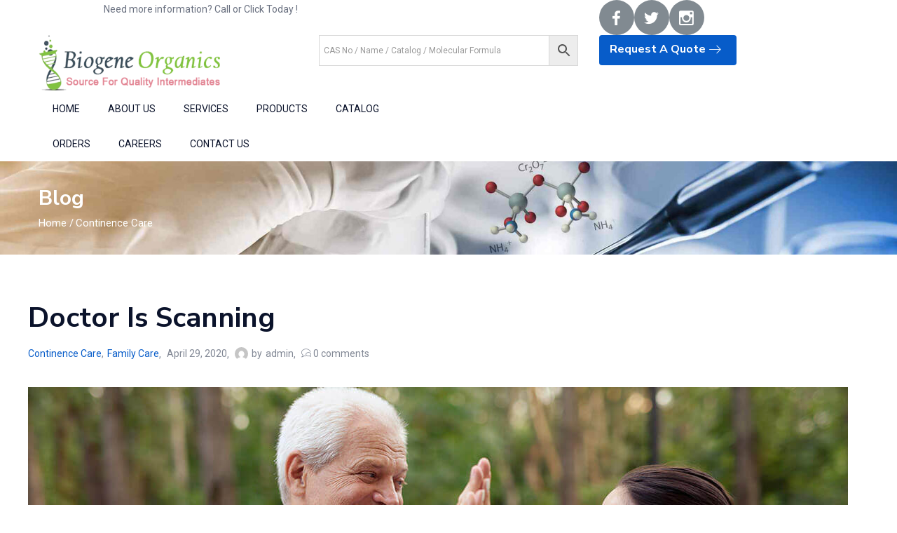

--- FILE ---
content_type: text/html; charset=UTF-8
request_url: https://biogeneorganics.com/2020/04/29/doctor-is-scanning/?replytocom=15
body_size: 30361
content:
<!DOCTYPE html>
<html lang="en-US" class="no-js">
<head>
	<meta charset="UTF-8" />
	<meta name="viewport" content="width=device-width, initial-scale=1" />
	<link rel="profile" href="//gmpg.org/xfn/11" />
	<title>Doctor Is Scanning &#8211; Biogene Organics</title>
<meta name='robots' content='max-image-preview:large, noindex, follow' />
<link rel='dns-prefetch' href='//fonts.googleapis.com' />
<link rel="alternate" type="application/rss+xml" title="Biogene Organics &raquo; Feed" href="http://biogeneorganics.com/feed/" />
<link rel="alternate" type="application/rss+xml" title="Biogene Organics &raquo; Comments Feed" href="http://biogeneorganics.com/comments/feed/" />
<link rel="alternate" type="application/rss+xml" title="Biogene Organics &raquo; Doctor Is Scanning Comments Feed" href="http://biogeneorganics.com/2020/04/29/doctor-is-scanning/feed/" />
<link rel="alternate" title="oEmbed (JSON)" type="application/json+oembed" href="http://biogeneorganics.com/wp-json/oembed/1.0/embed?url=http%3A%2F%2Fbiogeneorganics.com%2F2020%2F04%2F29%2Fdoctor-is-scanning%2F" />
<link rel="alternate" title="oEmbed (XML)" type="text/xml+oembed" href="http://biogeneorganics.com/wp-json/oembed/1.0/embed?url=http%3A%2F%2Fbiogeneorganics.com%2F2020%2F04%2F29%2Fdoctor-is-scanning%2F&#038;format=xml" />
<style id='wp-img-auto-sizes-contain-inline-css' type='text/css'>
img:is([sizes=auto i],[sizes^="auto," i]){contain-intrinsic-size:3000px 1500px}
/*# sourceURL=wp-img-auto-sizes-contain-inline-css */
</style>
<link rel='stylesheet' id='elementor-frontend-css' href='http://biogeneorganics.com/wp-content/plugins/elementor/assets/css/frontend.min.css?ver=3.2.2' type='text/css' media='all' />
<link rel='stylesheet' id='elementor-post-43-css' href='http://biogeneorganics.com/wp-content/uploads/elementor/css/post-43.css?ver=1621511460' type='text/css' media='all' />
<link rel='stylesheet' id='font-awesome-5-all-css' href='http://biogeneorganics.com/wp-content/plugins/elementor/assets/lib/font-awesome/css/all.min.css?ver=3.2.2' type='text/css' media='all' />
<link rel='stylesheet' id='font-awesome-4-shim-css' href='http://biogeneorganics.com/wp-content/plugins/elementor/assets/lib/font-awesome/css/v4-shims.min.css?ver=3.2.2' type='text/css' media='all' />
<style id='wp-emoji-styles-inline-css' type='text/css'>

	img.wp-smiley, img.emoji {
		display: inline !important;
		border: none !important;
		box-shadow: none !important;
		height: 1em !important;
		width: 1em !important;
		margin: 0 0.07em !important;
		vertical-align: -0.1em !important;
		background: none !important;
		padding: 0 !important;
	}
/*# sourceURL=wp-emoji-styles-inline-css */
</style>
<style id='wp-block-library-inline-css' type='text/css'>
:root{--wp-block-synced-color:#7a00df;--wp-block-synced-color--rgb:122,0,223;--wp-bound-block-color:var(--wp-block-synced-color);--wp-editor-canvas-background:#ddd;--wp-admin-theme-color:#007cba;--wp-admin-theme-color--rgb:0,124,186;--wp-admin-theme-color-darker-10:#006ba1;--wp-admin-theme-color-darker-10--rgb:0,107,160.5;--wp-admin-theme-color-darker-20:#005a87;--wp-admin-theme-color-darker-20--rgb:0,90,135;--wp-admin-border-width-focus:2px}@media (min-resolution:192dpi){:root{--wp-admin-border-width-focus:1.5px}}.wp-element-button{cursor:pointer}:root .has-very-light-gray-background-color{background-color:#eee}:root .has-very-dark-gray-background-color{background-color:#313131}:root .has-very-light-gray-color{color:#eee}:root .has-very-dark-gray-color{color:#313131}:root .has-vivid-green-cyan-to-vivid-cyan-blue-gradient-background{background:linear-gradient(135deg,#00d084,#0693e3)}:root .has-purple-crush-gradient-background{background:linear-gradient(135deg,#34e2e4,#4721fb 50%,#ab1dfe)}:root .has-hazy-dawn-gradient-background{background:linear-gradient(135deg,#faaca8,#dad0ec)}:root .has-subdued-olive-gradient-background{background:linear-gradient(135deg,#fafae1,#67a671)}:root .has-atomic-cream-gradient-background{background:linear-gradient(135deg,#fdd79a,#004a59)}:root .has-nightshade-gradient-background{background:linear-gradient(135deg,#330968,#31cdcf)}:root .has-midnight-gradient-background{background:linear-gradient(135deg,#020381,#2874fc)}:root{--wp--preset--font-size--normal:16px;--wp--preset--font-size--huge:42px}.has-regular-font-size{font-size:1em}.has-larger-font-size{font-size:2.625em}.has-normal-font-size{font-size:var(--wp--preset--font-size--normal)}.has-huge-font-size{font-size:var(--wp--preset--font-size--huge)}.has-text-align-center{text-align:center}.has-text-align-left{text-align:left}.has-text-align-right{text-align:right}.has-fit-text{white-space:nowrap!important}#end-resizable-editor-section{display:none}.aligncenter{clear:both}.items-justified-left{justify-content:flex-start}.items-justified-center{justify-content:center}.items-justified-right{justify-content:flex-end}.items-justified-space-between{justify-content:space-between}.screen-reader-text{border:0;clip-path:inset(50%);height:1px;margin:-1px;overflow:hidden;padding:0;position:absolute;width:1px;word-wrap:normal!important}.screen-reader-text:focus{background-color:#ddd;clip-path:none;color:#444;display:block;font-size:1em;height:auto;left:5px;line-height:normal;padding:15px 23px 14px;text-decoration:none;top:5px;width:auto;z-index:100000}html :where(.has-border-color){border-style:solid}html :where([style*=border-top-color]){border-top-style:solid}html :where([style*=border-right-color]){border-right-style:solid}html :where([style*=border-bottom-color]){border-bottom-style:solid}html :where([style*=border-left-color]){border-left-style:solid}html :where([style*=border-width]){border-style:solid}html :where([style*=border-top-width]){border-top-style:solid}html :where([style*=border-right-width]){border-right-style:solid}html :where([style*=border-bottom-width]){border-bottom-style:solid}html :where([style*=border-left-width]){border-left-style:solid}html :where(img[class*=wp-image-]){height:auto;max-width:100%}:where(figure){margin:0 0 1em}html :where(.is-position-sticky){--wp-admin--admin-bar--position-offset:var(--wp-admin--admin-bar--height,0px)}@media screen and (max-width:600px){html :where(.is-position-sticky){--wp-admin--admin-bar--position-offset:0px}}

/*# sourceURL=wp-block-library-inline-css */
</style><style id='global-styles-inline-css' type='text/css'>
:root{--wp--preset--aspect-ratio--square: 1;--wp--preset--aspect-ratio--4-3: 4/3;--wp--preset--aspect-ratio--3-4: 3/4;--wp--preset--aspect-ratio--3-2: 3/2;--wp--preset--aspect-ratio--2-3: 2/3;--wp--preset--aspect-ratio--16-9: 16/9;--wp--preset--aspect-ratio--9-16: 9/16;--wp--preset--color--black: #000000;--wp--preset--color--cyan-bluish-gray: #abb8c3;--wp--preset--color--white: #ffffff;--wp--preset--color--pale-pink: #f78da7;--wp--preset--color--vivid-red: #cf2e2e;--wp--preset--color--luminous-vivid-orange: #ff6900;--wp--preset--color--luminous-vivid-amber: #fcb900;--wp--preset--color--light-green-cyan: #7bdcb5;--wp--preset--color--vivid-green-cyan: #00d084;--wp--preset--color--pale-cyan-blue: #8ed1fc;--wp--preset--color--vivid-cyan-blue: #0693e3;--wp--preset--color--vivid-purple: #9b51e0;--wp--preset--gradient--vivid-cyan-blue-to-vivid-purple: linear-gradient(135deg,rgb(6,147,227) 0%,rgb(155,81,224) 100%);--wp--preset--gradient--light-green-cyan-to-vivid-green-cyan: linear-gradient(135deg,rgb(122,220,180) 0%,rgb(0,208,130) 100%);--wp--preset--gradient--luminous-vivid-amber-to-luminous-vivid-orange: linear-gradient(135deg,rgb(252,185,0) 0%,rgb(255,105,0) 100%);--wp--preset--gradient--luminous-vivid-orange-to-vivid-red: linear-gradient(135deg,rgb(255,105,0) 0%,rgb(207,46,46) 100%);--wp--preset--gradient--very-light-gray-to-cyan-bluish-gray: linear-gradient(135deg,rgb(238,238,238) 0%,rgb(169,184,195) 100%);--wp--preset--gradient--cool-to-warm-spectrum: linear-gradient(135deg,rgb(74,234,220) 0%,rgb(151,120,209) 20%,rgb(207,42,186) 40%,rgb(238,44,130) 60%,rgb(251,105,98) 80%,rgb(254,248,76) 100%);--wp--preset--gradient--blush-light-purple: linear-gradient(135deg,rgb(255,206,236) 0%,rgb(152,150,240) 100%);--wp--preset--gradient--blush-bordeaux: linear-gradient(135deg,rgb(254,205,165) 0%,rgb(254,45,45) 50%,rgb(107,0,62) 100%);--wp--preset--gradient--luminous-dusk: linear-gradient(135deg,rgb(255,203,112) 0%,rgb(199,81,192) 50%,rgb(65,88,208) 100%);--wp--preset--gradient--pale-ocean: linear-gradient(135deg,rgb(255,245,203) 0%,rgb(182,227,212) 50%,rgb(51,167,181) 100%);--wp--preset--gradient--electric-grass: linear-gradient(135deg,rgb(202,248,128) 0%,rgb(113,206,126) 100%);--wp--preset--gradient--midnight: linear-gradient(135deg,rgb(2,3,129) 0%,rgb(40,116,252) 100%);--wp--preset--font-size--small: 13px;--wp--preset--font-size--medium: 20px;--wp--preset--font-size--large: 36px;--wp--preset--font-size--x-large: 42px;--wp--preset--spacing--20: 0.44rem;--wp--preset--spacing--30: 0.67rem;--wp--preset--spacing--40: 1rem;--wp--preset--spacing--50: 1.5rem;--wp--preset--spacing--60: 2.25rem;--wp--preset--spacing--70: 3.38rem;--wp--preset--spacing--80: 5.06rem;--wp--preset--shadow--natural: 6px 6px 9px rgba(0, 0, 0, 0.2);--wp--preset--shadow--deep: 12px 12px 50px rgba(0, 0, 0, 0.4);--wp--preset--shadow--sharp: 6px 6px 0px rgba(0, 0, 0, 0.2);--wp--preset--shadow--outlined: 6px 6px 0px -3px rgb(255, 255, 255), 6px 6px rgb(0, 0, 0);--wp--preset--shadow--crisp: 6px 6px 0px rgb(0, 0, 0);}:where(.is-layout-flex){gap: 0.5em;}:where(.is-layout-grid){gap: 0.5em;}body .is-layout-flex{display: flex;}.is-layout-flex{flex-wrap: wrap;align-items: center;}.is-layout-flex > :is(*, div){margin: 0;}body .is-layout-grid{display: grid;}.is-layout-grid > :is(*, div){margin: 0;}:where(.wp-block-columns.is-layout-flex){gap: 2em;}:where(.wp-block-columns.is-layout-grid){gap: 2em;}:where(.wp-block-post-template.is-layout-flex){gap: 1.25em;}:where(.wp-block-post-template.is-layout-grid){gap: 1.25em;}.has-black-color{color: var(--wp--preset--color--black) !important;}.has-cyan-bluish-gray-color{color: var(--wp--preset--color--cyan-bluish-gray) !important;}.has-white-color{color: var(--wp--preset--color--white) !important;}.has-pale-pink-color{color: var(--wp--preset--color--pale-pink) !important;}.has-vivid-red-color{color: var(--wp--preset--color--vivid-red) !important;}.has-luminous-vivid-orange-color{color: var(--wp--preset--color--luminous-vivid-orange) !important;}.has-luminous-vivid-amber-color{color: var(--wp--preset--color--luminous-vivid-amber) !important;}.has-light-green-cyan-color{color: var(--wp--preset--color--light-green-cyan) !important;}.has-vivid-green-cyan-color{color: var(--wp--preset--color--vivid-green-cyan) !important;}.has-pale-cyan-blue-color{color: var(--wp--preset--color--pale-cyan-blue) !important;}.has-vivid-cyan-blue-color{color: var(--wp--preset--color--vivid-cyan-blue) !important;}.has-vivid-purple-color{color: var(--wp--preset--color--vivid-purple) !important;}.has-black-background-color{background-color: var(--wp--preset--color--black) !important;}.has-cyan-bluish-gray-background-color{background-color: var(--wp--preset--color--cyan-bluish-gray) !important;}.has-white-background-color{background-color: var(--wp--preset--color--white) !important;}.has-pale-pink-background-color{background-color: var(--wp--preset--color--pale-pink) !important;}.has-vivid-red-background-color{background-color: var(--wp--preset--color--vivid-red) !important;}.has-luminous-vivid-orange-background-color{background-color: var(--wp--preset--color--luminous-vivid-orange) !important;}.has-luminous-vivid-amber-background-color{background-color: var(--wp--preset--color--luminous-vivid-amber) !important;}.has-light-green-cyan-background-color{background-color: var(--wp--preset--color--light-green-cyan) !important;}.has-vivid-green-cyan-background-color{background-color: var(--wp--preset--color--vivid-green-cyan) !important;}.has-pale-cyan-blue-background-color{background-color: var(--wp--preset--color--pale-cyan-blue) !important;}.has-vivid-cyan-blue-background-color{background-color: var(--wp--preset--color--vivid-cyan-blue) !important;}.has-vivid-purple-background-color{background-color: var(--wp--preset--color--vivid-purple) !important;}.has-black-border-color{border-color: var(--wp--preset--color--black) !important;}.has-cyan-bluish-gray-border-color{border-color: var(--wp--preset--color--cyan-bluish-gray) !important;}.has-white-border-color{border-color: var(--wp--preset--color--white) !important;}.has-pale-pink-border-color{border-color: var(--wp--preset--color--pale-pink) !important;}.has-vivid-red-border-color{border-color: var(--wp--preset--color--vivid-red) !important;}.has-luminous-vivid-orange-border-color{border-color: var(--wp--preset--color--luminous-vivid-orange) !important;}.has-luminous-vivid-amber-border-color{border-color: var(--wp--preset--color--luminous-vivid-amber) !important;}.has-light-green-cyan-border-color{border-color: var(--wp--preset--color--light-green-cyan) !important;}.has-vivid-green-cyan-border-color{border-color: var(--wp--preset--color--vivid-green-cyan) !important;}.has-pale-cyan-blue-border-color{border-color: var(--wp--preset--color--pale-cyan-blue) !important;}.has-vivid-cyan-blue-border-color{border-color: var(--wp--preset--color--vivid-cyan-blue) !important;}.has-vivid-purple-border-color{border-color: var(--wp--preset--color--vivid-purple) !important;}.has-vivid-cyan-blue-to-vivid-purple-gradient-background{background: var(--wp--preset--gradient--vivid-cyan-blue-to-vivid-purple) !important;}.has-light-green-cyan-to-vivid-green-cyan-gradient-background{background: var(--wp--preset--gradient--light-green-cyan-to-vivid-green-cyan) !important;}.has-luminous-vivid-amber-to-luminous-vivid-orange-gradient-background{background: var(--wp--preset--gradient--luminous-vivid-amber-to-luminous-vivid-orange) !important;}.has-luminous-vivid-orange-to-vivid-red-gradient-background{background: var(--wp--preset--gradient--luminous-vivid-orange-to-vivid-red) !important;}.has-very-light-gray-to-cyan-bluish-gray-gradient-background{background: var(--wp--preset--gradient--very-light-gray-to-cyan-bluish-gray) !important;}.has-cool-to-warm-spectrum-gradient-background{background: var(--wp--preset--gradient--cool-to-warm-spectrum) !important;}.has-blush-light-purple-gradient-background{background: var(--wp--preset--gradient--blush-light-purple) !important;}.has-blush-bordeaux-gradient-background{background: var(--wp--preset--gradient--blush-bordeaux) !important;}.has-luminous-dusk-gradient-background{background: var(--wp--preset--gradient--luminous-dusk) !important;}.has-pale-ocean-gradient-background{background: var(--wp--preset--gradient--pale-ocean) !important;}.has-electric-grass-gradient-background{background: var(--wp--preset--gradient--electric-grass) !important;}.has-midnight-gradient-background{background: var(--wp--preset--gradient--midnight) !important;}.has-small-font-size{font-size: var(--wp--preset--font-size--small) !important;}.has-medium-font-size{font-size: var(--wp--preset--font-size--medium) !important;}.has-large-font-size{font-size: var(--wp--preset--font-size--large) !important;}.has-x-large-font-size{font-size: var(--wp--preset--font-size--x-large) !important;}
/*# sourceURL=global-styles-inline-css */
</style>

<style id='classic-theme-styles-inline-css' type='text/css'>
/*! This file is auto-generated */
.wp-block-button__link{color:#fff;background-color:#32373c;border-radius:9999px;box-shadow:none;text-decoration:none;padding:calc(.667em + 2px) calc(1.333em + 2px);font-size:1.125em}.wp-block-file__button{background:#32373c;color:#fff;text-decoration:none}
/*# sourceURL=/wp-includes/css/classic-themes.min.css */
</style>
<link rel='stylesheet' id='contact-form-7-css' href='http://biogeneorganics.com/wp-content/plugins/contact-form-7/includes/css/styles.css?ver=5.4' type='text/css' media='all' />
<link rel='stylesheet' id='hover-effects-css' href='http://biogeneorganics.com/wp-content/plugins/hover-effects/asset/css/hover.css?ver=2.1' type='text/css' media='all' />
<link rel='stylesheet' id='rs-plugin-settings-css' href='http://biogeneorganics.com/wp-content/plugins/revslider/public/assets/css/rs6.css?ver=6.4.8' type='text/css' media='all' />
<style id='rs-plugin-settings-inline-css' type='text/css'>
#rs-demo-id {}
/*# sourceURL=rs-plugin-settings-inline-css */
</style>
<link rel='stylesheet' id='woof-css' href='http://biogeneorganics.com/wp-content/plugins/woocommerce-products-filter/css/front.css?ver=1.2.5.3' type='text/css' media='all' />
<link rel='stylesheet' id='chosen-drop-down-css' href='http://biogeneorganics.com/wp-content/plugins/woocommerce-products-filter/js/chosen/chosen.min.css?ver=1.2.5.3' type='text/css' media='all' />
<link rel='stylesheet' id='woocommerce-layout-css' href='http://biogeneorganics.com/wp-content/plugins/woocommerce/assets/css/woocommerce-layout.css?ver=5.2.5' type='text/css' media='all' />
<link rel='stylesheet' id='woocommerce-smallscreen-css' href='http://biogeneorganics.com/wp-content/plugins/woocommerce/assets/css/woocommerce-smallscreen.css?ver=5.2.5' type='text/css' media='only screen and (max-width: 768px)' />
<link rel='stylesheet' id='woocommerce-general-css' href='http://biogeneorganics.com/wp-content/plugins/woocommerce/assets/css/woocommerce.css?ver=5.2.5' type='text/css' media='all' />
<style id='woocommerce-inline-inline-css' type='text/css'>
.woocommerce form .form-row .required { visibility: visible; }
/*# sourceURL=woocommerce-inline-inline-css */
</style>
<link rel='stylesheet' id='aws-style-css' href='http://biogeneorganics.com/wp-content/plugins/advanced-woo-search//assets/css/common.css?ver=2.26' type='text/css' media='all' />
<link rel='stylesheet' id='ivory-search-styles-css' href='http://biogeneorganics.com/wp-content/plugins/add-search-to-menu/public/css/ivory-search.min.css?ver=4.6.2' type='text/css' media='all' />
<link rel='stylesheet' id='diza-theme-fonts-css' href='http://fonts.googleapis.com/css?family=Nunito%20Sans%3A0%2C200%3B0%2C300%3B0%2C400%3B0%2C600%3B0%2C700%3B0%2C800%3B0%2C900%3B1%2C200%3B1%2C300%3B1%2C400%3B1%2C600%3B1%2C700%3B1%2C800%3B1%2C900%7CRoboto%3A0%2C100%3B0%2C300%3B0%2C400%3B0%2C500%3B0%2C700%3B0%2C900%3B1%2C100%3B1%2C300%3B1%2C400%3B1%2C500%3B1%2C700%3B1%2C900&#038;subset=latin%2Clatin-ext&#038;display=swap' type='text/css' media='all' />
<link rel='stylesheet' id='elementor-icons-css' href='http://biogeneorganics.com/wp-content/plugins/elementor/assets/lib/eicons/css/elementor-icons.min.css?ver=5.11.0' type='text/css' media='all' />
<link rel='stylesheet' id='elementor-animations-css' href='http://biogeneorganics.com/wp-content/plugins/elementor/assets/lib/animations/animations.min.css?ver=3.2.2' type='text/css' media='all' />
<link rel='stylesheet' id='elementor-post-2035-css' href='http://biogeneorganics.com/wp-content/uploads/elementor/css/post-2035.css?ver=1619612584' type='text/css' media='all' />
<link rel='stylesheet' id='elementor-post-114-css' href='http://biogeneorganics.com/wp-content/uploads/elementor/css/post-114.css?ver=1622350166' type='text/css' media='all' />
<link rel='stylesheet' id='woo-variation-swatches-css' href='http://biogeneorganics.com/wp-content/plugins/woo-variation-swatches/assets/css/frontend.min.css?ver=1.1.14' type='text/css' media='all' />
<style id='woo-variation-swatches-inline-css' type='text/css'>
.variable-item:not(.radio-variable-item) { width : 30px; height : 30px; } .wvs-style-squared .button-variable-item { min-width : 30px; } .button-variable-item span { font-size : 16px; }
/*# sourceURL=woo-variation-swatches-inline-css */
</style>
<link rel='stylesheet' id='woo-variation-swatches-theme-override-css' href='http://biogeneorganics.com/wp-content/plugins/woo-variation-swatches/assets/css/wvs-theme-override.min.css?ver=1.1.14' type='text/css' media='all' />
<link rel='stylesheet' id='woo-variation-swatches-tooltip-css' href='http://biogeneorganics.com/wp-content/plugins/woo-variation-swatches/assets/css/frontend-tooltip.min.css?ver=1.1.14' type='text/css' media='all' />
<link rel='stylesheet' id='bootstrap-css' href='http://biogeneorganics.com/wp-content/themes/diza/css/bootstrap.css?ver=4.3.1' type='text/css' media='all' />
<link rel='stylesheet' id='diza-template-css' href='http://biogeneorganics.com/wp-content/themes/diza/css/template.css?ver=1.0' type='text/css' media='all' />
<link rel='stylesheet' id='diza-skin-css' href='http://biogeneorganics.com/wp-content/themes/diza/css/skins/protective/type.css?ver=1.0' type='text/css' media='all' />
<link rel='stylesheet' id='diza-style-css' href='http://biogeneorganics.com/wp-content/themes/diza/style.css?ver=1.0' type='text/css' media='all' />
<style id='diza-style-inline-css' type='text/css'>
/* Theme Options Styles *//* Custom Color (skin) *//* check main color *//*background*/.has-buy-now .tbay-buy-now.button, .has-buy-now .tbay-buy-now.button.disabled,.mobile-btn-cart-click #tbay-click-buy-now {background-color: #075cc9 !important;}/* check main color second *//*background*/.diza-search-results .autocomplete-suggestions > div.view-all-products:hover,#tbay-footer a:hover,.show-all:hover,.elementor-widget-tbay-posts-grid .readmore:hover,.custom-image-list-categories .cat-name:hover,.tbay-element.tbay-element-product-flash-sales .show-all:hover,.post .entry-header .readmore:hover,.tbay-dropdown-cart .cart_empty > li a.button:hover,.cart-dropdown .cart_empty > li a.button:hover , .singular-shop div.product .tbay-wishlist .yith-wcwl-wishlistexistsbrowse a,.singular-shop div.product .tbay-wishlist .yith-wcwl-wishlistaddedbrowse a,.singular-shop div.product .tbay-wishlist a:hover,.singular-shop div.product .tbay-wishlist a.added,.singular-shop div.product .tbay-compare a:hover,.singular-shop div.product .tbay-compare a.added , #shop-now.has-buy-now .group-button .tbay-wishlist .yith-wcwl-wishlistexistsbrowse a,#shop-now.has-buy-now .group-button .tbay-wishlist .yith-wcwl-wishlistaddedbrowse a,.mobile-btn-cart-click .tbay-mobile-wishlist .yith-wcwl-wishlistaddedbrowse a i,.mobile-btn-cart-click .tbay-mobile-wishlist .yith-wcwl-add-to-wishlist.exists a i {color: #52d5e6;}.custom-image-list-categories .item-cat:hover > .cat-icon,.post .entry-thumb .entry-image:hover .post-type,.btn-theme:hover,.btn-default:hover,.woocommerce-pagination a.button:hover,.woof_container_inner_tags ul.woof_list label:hover,.widget_price_filter .price_slider_amount .button:hover,.show-view-all a:hover,.tbay-element-banner .banner-content .style-btn:hover,.tbay-element-newsletter button[type=submit]:hover,.widget-newletter button[type=submit]:hover,.btn-view-all:hover,.post .entry-category.type-1 a:hover,.entry-single .entry-description a:hover,.post-password-form input[type=submit]:hover,#comments #respond .form-submit input:hover,#reviews #respond .form-submit input:hover,.wpcf7-form .form-horizontal .wpcf7-submit:hover,.page-404 .backtohome:hover,.woocommerce .yith-wfbt-submit-block .yith-wfbt-submit-button-remove:hover,body table.compare-list .add-to-cart td a:hover,.woocommerce table.compare-list .add-to-cart td a:hover:not(.unstyled_button),input#ywqa-submit-question:hover,div#new-answer-header .ywqa_submit_answer:hover,.woocommerce table.wishlist_table.shop_table .product-add-to-cart .add-cart a:hover,.more_products a:hover,.tbay-pagination-load-more a:hover,.products-list .product-block .add-cart a:hover,.tbay-dropdown-cart .group-button p.buttons a.button:hover,.cart-dropdown .group-button p.buttons a.button:hover,.tbay-element-mini-cart .left-right .group-button p.buttons a.button:hover,.woocommerce button.button:hover,.woocommerce a.button.wc-backward:hover,.woocommerce a.woocommerce-button.view:hover,#respond input#submit:hover,.woocommerce input.button:hover,.singular-shop div.product .single_add_to_cart_button:hover,.singular-shop .tbay-modalButton:hover,#shop-now.has-buy-now .tbay-buy-now:hover,#sticky-menu-bar #sticky-custom-add-to-cart:hover:hover,.mobile-btn-cart-click #tbay-click-buy-now:hover,.cart_totals .wc-proceed-to-checkout a.checkout-button:hover,.coupon .box input[type=submit]:hover,.woocommerce table.shop_table.account-orders-table a.view:hover,.woocommerce table.shop_table.my_account_orders a.view:hover,.woocommerce table.shop_table.dokan-rma-order-item-table a.view:hover,.woocommerce table.shop_table.account-orders-table a.request_warranty:hover,.woocommerce table.shop_table.my_account_orders a.request_warranty:hover,.woocommerce table.shop_table.dokan-rma-order-item-table a.request_warranty:hover,.woocommerce form.login p.last .button:hover,.woocommerce form.register p.last .button:hover,.woocommerce-order-received .order-again a:hover,.woocommerce-checkout.wc-germanized .wc-gzd-order-submit button[type=submit]:hover,.woocommerce form.checkout_coupon > p.form-row-last .button:hover,.woocommerce-checkout-payment .place-order button.button.alt:hover,#custom-register input.submit_button:hover,#custom-login input.submit_button:hover,input[type=submit].dokan-btn:hover,.dokan-btn-theme:hover,.dokan-btn-success:hover,.dokan-dashboard .wpuf-form-add.wpuf-style ul.wpuf-form .wpuf-submit input[type=submit]:hover,.dokan-dashboard a.add_new_attribute:hover,.dokan-add-new-product-popup input#dokan-create-new-product-btn:hover,.dokan-seller-listing .store-footer > a:hover,#dokan-seller-listing-wrap ul.dokan-seller-wrap li .store-footer .dokan-follow-store-button:hover,.dokan-orders-content #dokan-order-status-form a.dokan-cancel-status:hover,.wcmp_regi_main .register .button:hover,#report_abuse_form button.submit-report-abuse:hover,#report-abuse table input[type=submit]:hover,.vendor_sidebar .widget_wcmp_quick_info #respond input#submit:hover,#wcmp-store-conatiner .wcmp-store-locator-wrap .wcmp-store-map-pagination .vendor_sort input[type=submit]:hover,#wcmp-store-conatiner .wcmp-store-map-filter input[type=submit]:hover,#wcfm-main-contentainer .wcfm-membership-wrapper input[type=submit]:hover,#wcfm-main-contentainer .wcfm_form_simple_submit_wrapper .wcfm_submit_button:hover,.wcfm_popup_wrapper .wcfm_popup_button:hover,#wcfmmp-store #reviews .add_review button:hover,.form-row input[name=apply_for_vendor_submit]:hover,form.wcv-form .wcv-button[type=submit]:hover,.dashboard .wcv-dashboard-navigation ~ form input[type=submit]:hover,.shop_settings input[name=vendor_application_submit]:hover,form[name=export_orders] input:hover,form[name=export_orders] ~ table.table .order-comments input.btn:hover,.wcvendors-pro-dashboard-wrapper a.button:hover,.wcvendors-pro-dashboard-wrapper .wcv-form .control-group .button:hover,.wcvendors-pro-dashboard-wrapper input#update_button:hover,.wcvendors-pro-dashboard-wrapper .wcv-search-form .wcv-button:hover,.wcv-form .control-group .control > input.wcv-button:hover:not(#clear_button),.wcv-order-header .wcv-form .control > input#clear_button:hover,table.wcvendors-table-order .wcv-shade.wcv-fade .order_note_form input[type=submit]:hover,table.wcvendors-table-order form #tracking_number_save_button:hover,form#wcv-store-settings input#store_save_button:hover,.wcv_store_search form input[type=submit]:hover,.wcv_vendor_search form input[type=submit]:hover,.btn-theme:focus,.btn-default:focus,.woocommerce-pagination a.button:focus,.woof_container_inner_tags ul.woof_list label:focus,.widget_price_filter .price_slider_amount .button:focus,.show-view-all a:focus,.tbay-element-banner .banner-content .style-btn:focus,.tbay-element-newsletter button[type=submit]:focus,.widget-newletter button[type=submit]:focus,.btn-view-all:focus,.post .entry-category.type-1 a:focus,.entry-single .entry-description a:focus,.post-password-form input[type=submit]:focus,#comments #respond .form-submit input:focus,#reviews #respond .form-submit input:focus,.wpcf7-form .form-horizontal .wpcf7-submit:focus,.page-404 .backtohome:focus,.woocommerce .yith-wfbt-submit-block .yith-wfbt-submit-button-remove:focus,body table.compare-list .add-to-cart td a:focus,.woocommerce table.compare-list .add-to-cart td a:focus:not(.unstyled_button),input#ywqa-submit-question:focus,div#new-answer-header .ywqa_submit_answer:focus,.woocommerce table.wishlist_table.shop_table .product-add-to-cart .add-cart a:focus,.more_products a:focus,.tbay-pagination-load-more a:focus,.products-list .product-block .add-cart a:focus,.tbay-dropdown-cart .group-button p.buttons a.button:focus,.cart-dropdown .group-button p.buttons a.button:focus,.tbay-element-mini-cart .left-right .group-button p.buttons a.button:focus,.woocommerce button.button:focus,.woocommerce a.button.wc-backward:focus,.woocommerce a.woocommerce-button.view:focus,#respond input#submit:focus,.woocommerce input.button:focus,.singular-shop div.product .single_add_to_cart_button:focus,.singular-shop .tbay-modalButton:focus,#shop-now.has-buy-now .tbay-buy-now:focus,#sticky-menu-bar #sticky-custom-add-to-cart:focus,.mobile-btn-cart-click #tbay-click-addtocart:focus,.mobile-btn-cart-click #tbay-click-buy-now:focus,.cart_totals .wc-proceed-to-checkout a.checkout-button:focus,.coupon .box input[type=submit]:focus,.woocommerce table.shop_table.account-orders-table a.view:focus,.woocommerce table.shop_table.my_account_orders a.view:focus,.woocommerce table.shop_table.dokan-rma-order-item-table a.view:focus,.woocommerce table.shop_table.account-orders-table a.request_warranty:focus,.woocommerce table.shop_table.my_account_orders a.request_warranty:focus,.woocommerce table.shop_table.dokan-rma-order-item-table a.request_warranty:focus,.woocommerce form.login p.last .button:focus,.woocommerce form.register p.last .button:focus,.woocommerce-order-received .order-again a:focus,.woocommerce-checkout.wc-germanized .wc-gzd-order-submit button[type=submit]:focus,.woocommerce form.checkout_coupon > p.form-row-last .button:focus,.woocommerce-checkout-payment .place-order button.button.alt:focus,#custom-register input.submit_button:focus,#custom-login input.submit_button:focus,input[type=submit].dokan-btn:focus,.dokan-btn-theme:focus,.dokan-btn-success:focus,.dokan-dashboard .wpuf-form-add.wpuf-style ul.wpuf-form .wpuf-submit input[type=submit]:focus,.dokan-dashboard a.add_new_attribute:focus,.dokan-add-new-product-popup input#dokan-create-new-product-btn:focus,.dokan-seller-listing .store-footer > a:focus,#dokan-seller-listing-wrap ul.dokan-seller-wrap li .store-footer .dokan-follow-store-button:focus,.dokan-orders-content #dokan-order-status-form a.dokan-cancel-status:focus,.wcmp_regi_main .register .button:focus,#report_abuse_form button.submit-report-abuse:focus,#report-abuse table input[type=submit]:focus,.vendor_sidebar .widget_wcmp_quick_info #respond input#submit:focus,#wcmp-store-conatiner .wcmp-store-locator-wrap .wcmp-store-map-pagination .vendor_sort input[type=submit]:focus,#wcmp-store-conatiner .wcmp-store-map-filter input[type=submit]:focus,#wcfm-main-contentainer .wcfm-membership-wrapper input[type=submit]:focus,#wcfm-main-contentainer .wcfm_form_simple_submit_wrapper .wcfm_submit_button:focus,.wcfm_popup_wrapper .wcfm_popup_button:focus,#wcfmmp-store #reviews .add_review button:focus,.form-row input[name=apply_for_vendor_submit]:focus,form.wcv-form .wcv-button[type=submit]:focus,.dashboard .wcv-dashboard-navigation ~ form input[type=submit]:focus,.shop_settings input[name=vendor_application_submit]:focus,form[name=export_orders] input:focus,form[name=export_orders] ~ table.table .order-comments input.btn:focus,.wcvendors-pro-dashboard-wrapper a.button:focus,.wcvendors-pro-dashboard-wrapper .wcv-form .control-group .button:focus,.wcvendors-pro-dashboard-wrapper input#update_button:focus,.wcvendors-pro-dashboard-wrapper .wcv-search-form .wcv-button:focus,.wcv-form .control-group .control > input.wcv-button:focus:not(#clear_button),.wcv-order-header .wcv-form .control > input#clear_button:focus,table.wcvendors-table-order .wcv-shade.wcv-fade .order_note_form input[type=submit]:focus,table.wcvendors-table-order form #tracking_number_save_button:focus,form#wcv-store-settings input#store_save_button:focus,.wcv_store_search form input[type=submit]:focus,.wcv_vendor_search form input[type=submit]:focus,.tbay-body-default .woocommerce-mini-cart__buttons > a.wc-forward.checkout:hover,.product-block.v1 .group-buttons > div a:hover,.product-block.v1 .group-buttons > div a.added,.product-block.v1 .group-buttons .yith-wcwl-wishlistexistsbrowse a,.product-block.v1 .group-buttons .yith-wcwl-wishlistaddedbrowse a,.product-block.v1 .add-cart a:hover,.product-block.v1 .add-cart a:focus,#tbay-cart-modal .main-content a.checkout:hover,.products-list .product-block .group-buttons > div a:hover,.products-list .product-block .group-buttons > div .yith-wcwl-wishlistexistsbrowse a,.products-list .product-block .group-buttons > div .yith-wcwl-wishlistaddedbrowse a,#shop-now.has-buy-now .tbay-buy-now:hover,#shop-now.has-buy-now .tbay-buy-now:focus,.singular-shop div.product.product-type-external .single_add_to_cart_button:hover , .mobile-btn-cart-click #tbay-click-addtocart,.account-orders-table .order-actions > a,.products-list .product-block .group-buttons > div a.added {background: #52d5e6;}.tbay-body-default .woocommerce-mini-cart__buttons > a.wc-forward.checkout:hover,#tbay-cart-modal .main-content a.checkout:hover,.custom-image-list-categories .item-cat:hover > .cat-icon,.products-list .product-block .group-buttons > div a:hover,.products-list .product-block .group-buttons > div .yith-wcwl-wishlistexistsbrowse a,.products-list .product-block .group-buttons > div .yith-wcwl-wishlistaddedbrowse a,.products-list .product-block .group-buttons > div a.added {border-color: #52d5e6;}/*Tablet*/@media (max-width: 1199px)  and (min-width: 768px) {/*color*/.tbay-search-mobile .sumo_product_cat .optWrapper .options li.opt.selected,.tbay-search-mobile .sumo_category .optWrapper .options li.opt.selected,#custom-login-wrapper .modal-content .modal-body .nav-tabs li.active a,.active-search-mobile .tbay-search-mobile .autocomplete-suggestions > div.view-all-products,#tbay-mobile-menu-navbar.search-mobile-focus .tbay-search-mobile .autocomplete-suggestions > div.view-all-products,.active-search-mobile .tbay-search-mobile .count,#tbay-mobile-menu-navbar.search-mobile-focus .tbay-search-mobile .count,.image-mains .show-mobile > div .yith-wcwl-wishlistexistsbrowse.show i,.topbar-device-mobile .tbay-element-mini-cart a.wc-continue,.footer-device-mobile .list-menu-icon > * a.active i,.footer-device-mobile .list-menu-icon > * a.active span,.footer-device-mobile .list-menu-icon > * a:focus i,.footer-device-mobile .list-menu-icon > * a:focus span,.footer-device-mobile .list-menu-icon > * a span:hover i,.footer-device-mobile .list-menu-icon > *.active a,.footer-device-mobile .list-menu-icon > *.active a i,body.woocommerce-wishlist .footer-device-mobile > .device-wishlist a,body.woocommerce-wishlist .footer-device-mobile > .device-wishlist a i {color: #075cc9;}/*background*/.tbay-search-mobile .form-group .input-group .button-group,.active-search-mobile .tbay-search-form.tbay-search-mobile .input-group,.topbar-device-mobile .cart-dropdown .cart-icon .mini-cart-items {background-color: #075cc9;}/*Border*/.tbay-search-mobile .sumo_product_cat .optWrapper .options li.opt.selected,.tbay-search-mobile .sumo_category .optWrapper .options li.opt.selected,.tbay-search-mobile .sumo_product_cat .optWrapper .options li.opt:last-child.selected,.tbay-search-mobile .sumo_category .optWrapper .options li.opt:last-child.selected {border-color: #075cc9;}<!-- color 2 -->/*Color*/.topbar-device-mobile .tbay-element-mini-cart a.wc-continue:hover {color: #52d5e6;}/*Background*/.footer-device-mobile .list-menu-icon > * a span.count,.tbay-element-mini-cart .cart-dropdown a span.mini-cart-items {background: #52d5e6;}/*Border Color*/}/*Mobile*/@media (max-width: 767px) {/*color*/.topbar-device-mobile .tbay-element-mini-cart a.wc-continue,.footer-device-mobile .list-menu-icon > * a.active i,.footer-device-mobile .list-menu-icon > * a.active span,.footer-device-mobile .list-menu-icon > * a:focus i,.footer-device-mobile .list-menu-icon > * a:focus span,.footer-device-mobile .list-menu-icon > * a span:hover i,.footer-device-mobile .list-menu-icon > *.active a,.footer-device-mobile .list-menu-icon > *.active a i,body.woocommerce-wishlist .footer-device-mobile > .device-wishlist a,body.woocommerce-wishlist .footer-device-mobile > .device-wishlist a i,.shop_table.cart .cart_item > span.product-subtotal.price span.woocommerce-Price-amount.amount,.shop_table.cart .cart_item > span.product-price span.woocommerce-Price-amount.amount {color: #075cc9;}/*background*/.active-search-mobile .tbay-search-form.tbay-search-mobile .input-group,.topbar-device-mobile .cart-dropdown .cart-icon .mini-cart-items,.tbay-show-cart-mobile .product-block div.add-cart a,.tbay-addon-newletter .input-group-btn input {background-color: #075cc9;}/*Border*/<!-- color 2 -->/*Color*/.topbar-device-mobile .tbay-element-mini-cart a.wc-continue:hover {color: #52d5e6;}/*Background*/.footer-device-mobile .list-menu-icon > * a span.count,.tbay-element-mini-cart .cart-dropdown a span.mini-cart-items,#shop-now.has-buy-now.has-wishlist .single_add_to_cart_button {background: #52d5e6;}/*Border Color*/}/*No edit code customize*/@media (max-width: 1199px)  and (min-width: 768px) {/*color*/.footer-device-mobile > * a:hover,.footer-device-mobile > *.active a,.footer-device-mobile > *.active a i , body.woocommerce-wishlist .footer-device-mobile > .device-wishlist a,body.woocommerce-wishlist .footer-device-mobile > .device-wishlist a i,.vc_tta-container .vc_tta-panel.vc_active .vc_tta-panel-title > a span,.cart_totals table .order-total .woocs_special_price_code {color: #075cc9;}/*background*/.topbar-device-mobile .top-cart a.wc-continue,.topbar-device-mobile .cart-dropdown .cart-icon .mini-cart-items,.footer-device-mobile > * a .mini-cart-items,.tbay-addon-newletter .input-group-btn input {background-color: #075cc9;}/*Border*/.topbar-device-mobile .top-cart a.wc-continue {border-color: #075cc9;}}@media (max-width: 1199px) {/* Limit logo image height for mobile according to mobile header height */.mobile-logo a img {max-width: 151px;}.mobile-logo a img {}}@media screen and (max-width: 782px) {html body.admin-bar{top: -46px !important;position: relative;}}/* Custom CSS *//*Start fix lazyload image*/.tbay-element-posts-grid .post .entry-thumb .entry-image img {max-height: 220px;}.mobile-logo a img {max-height: 40px;}.header-logo img {max-height: 80px;}/*End fix lazyload image*/
/*# sourceURL=diza-style-inline-css */
</style>
<link rel='stylesheet' id='font-awesome-css' href='http://biogeneorganics.com/wp-content/plugins/elementor/assets/lib/font-awesome/css/font-awesome.min.css?ver=4.7.0' type='text/css' media='all' />
<link rel='stylesheet' id='diza-font-tbay-custom-css' href='http://biogeneorganics.com/wp-content/themes/diza/css/font-tbay-custom.css?ver=1.0.0' type='text/css' media='all' />
<link rel='stylesheet' id='simple-line-icons-css' href='http://biogeneorganics.com/wp-content/themes/diza/css/simple-line-icons.css?ver=2.4.0' type='text/css' media='all' />
<link rel='stylesheet' id='material-design-iconic-font-css' href='http://biogeneorganics.com/wp-content/themes/diza/css/material-design-iconic-font.css?ver=2.2.0' type='text/css' media='all' />
<link rel='stylesheet' id='animate-css' href='http://biogeneorganics.com/wp-content/themes/diza/css/animate.css?ver=3.5.0' type='text/css' media='all' />
<link rel='stylesheet' id='jquery-treeview-css' href='http://biogeneorganics.com/wp-content/themes/diza/css/jquery.treeview.css?ver=1.0.0' type='text/css' media='all' />
<link rel='stylesheet' id='magnific-popup-css' href='http://biogeneorganics.com/wp-content/themes/diza/css/magnific-popup.css?ver=1.0.0' type='text/css' media='all' />
<link rel='stylesheet' id='google-fonts-1-css' href='https://fonts.googleapis.com/css?family=Roboto%3A100%2C100italic%2C200%2C200italic%2C300%2C300italic%2C400%2C400italic%2C500%2C500italic%2C600%2C600italic%2C700%2C700italic%2C800%2C800italic%2C900%2C900italic%7CRoboto+Slab%3A100%2C100italic%2C200%2C200italic%2C300%2C300italic%2C400%2C400italic%2C500%2C500italic%2C600%2C600italic%2C700%2C700italic%2C800%2C800italic%2C900%2C900italic&#038;display=auto&#038;ver=6.9' type='text/css' media='all' />
<script type="text/template" id="tmpl-variation-template">
	<div class="woocommerce-variation-description">{{{ data.variation.variation_description }}}</div>
	<div class="woocommerce-variation-price">{{{ data.variation.price_html }}}</div>
	<div class="woocommerce-variation-availability">{{{ data.variation.availability_html }}}</div>
</script>
<script type="text/template" id="tmpl-unavailable-variation-template">
	<p>Sorry, this product is unavailable. Please choose a different combination.</p>
</script>
<script type="text/javascript" src="http://biogeneorganics.com/wp-content/plugins/elementor/assets/lib/font-awesome/js/v4-shims.min.js?ver=3.2.2" id="font-awesome-4-shim-js"></script>
<script type="text/javascript" src="http://biogeneorganics.com/wp-includes/js/jquery/jquery.min.js?ver=3.7.1" id="jquery-core-js"></script>
<script type="text/javascript" src="http://biogeneorganics.com/wp-includes/js/jquery/jquery-migrate.min.js?ver=3.4.1" id="jquery-migrate-js"></script>
<script type="text/javascript" src="http://biogeneorganics.com/wp-content/plugins/revslider/public/assets/js/rbtools.min.js?ver=6.4.5" id="tp-tools-js"></script>
<script type="text/javascript" src="http://biogeneorganics.com/wp-content/plugins/revslider/public/assets/js/rs6.min.js?ver=6.4.8" id="revmin-js"></script>
<link rel="https://api.w.org/" href="http://biogeneorganics.com/wp-json/" /><link rel="alternate" title="JSON" type="application/json" href="http://biogeneorganics.com/wp-json/wp/v2/posts/114" /><link rel="EditURI" type="application/rsd+xml" title="RSD" href="http://biogeneorganics.com/xmlrpc.php?rsd" />
<meta name="generator" content="WordPress 6.9" />
<meta name="generator" content="WooCommerce 5.2.5" />
<link rel="canonical" href="http://biogeneorganics.com/2020/04/29/doctor-is-scanning/" />
<link rel='shortlink' href='http://biogeneorganics.com/?p=114' />
<meta name="framework" content="Redux 4.1.26" />	<noscript><style>.woocommerce-product-gallery{ opacity: 1 !important; }</style></noscript>
	<style type="text/css">.recentcomments a{display:inline !important;padding:0 !important;margin:0 !important;}</style><meta name="generator" content="Powered by Slider Revolution 6.4.8 - responsive, Mobile-Friendly Slider Plugin for WordPress with comfortable drag and drop interface." />
<link rel="pingback" href="http://biogeneorganics.com/xmlrpc.php"><script type="text/javascript">function setREVStartSize(e){
			//window.requestAnimationFrame(function() {				 
				window.RSIW = window.RSIW===undefined ? window.innerWidth : window.RSIW;	
				window.RSIH = window.RSIH===undefined ? window.innerHeight : window.RSIH;	
				try {								
					var pw = document.getElementById(e.c).parentNode.offsetWidth,
						newh;
					pw = pw===0 || isNaN(pw) ? window.RSIW : pw;
					e.tabw = e.tabw===undefined ? 0 : parseInt(e.tabw);
					e.thumbw = e.thumbw===undefined ? 0 : parseInt(e.thumbw);
					e.tabh = e.tabh===undefined ? 0 : parseInt(e.tabh);
					e.thumbh = e.thumbh===undefined ? 0 : parseInt(e.thumbh);
					e.tabhide = e.tabhide===undefined ? 0 : parseInt(e.tabhide);
					e.thumbhide = e.thumbhide===undefined ? 0 : parseInt(e.thumbhide);
					e.mh = e.mh===undefined || e.mh=="" || e.mh==="auto" ? 0 : parseInt(e.mh,0);		
					if(e.layout==="fullscreen" || e.l==="fullscreen") 						
						newh = Math.max(e.mh,window.RSIH);					
					else{					
						e.gw = Array.isArray(e.gw) ? e.gw : [e.gw];
						for (var i in e.rl) if (e.gw[i]===undefined || e.gw[i]===0) e.gw[i] = e.gw[i-1];					
						e.gh = e.el===undefined || e.el==="" || (Array.isArray(e.el) && e.el.length==0)? e.gh : e.el;
						e.gh = Array.isArray(e.gh) ? e.gh : [e.gh];
						for (var i in e.rl) if (e.gh[i]===undefined || e.gh[i]===0) e.gh[i] = e.gh[i-1];
											
						var nl = new Array(e.rl.length),
							ix = 0,						
							sl;					
						e.tabw = e.tabhide>=pw ? 0 : e.tabw;
						e.thumbw = e.thumbhide>=pw ? 0 : e.thumbw;
						e.tabh = e.tabhide>=pw ? 0 : e.tabh;
						e.thumbh = e.thumbhide>=pw ? 0 : e.thumbh;					
						for (var i in e.rl) nl[i] = e.rl[i]<window.RSIW ? 0 : e.rl[i];
						sl = nl[0];									
						for (var i in nl) if (sl>nl[i] && nl[i]>0) { sl = nl[i]; ix=i;}															
						var m = pw>(e.gw[ix]+e.tabw+e.thumbw) ? 1 : (pw-(e.tabw+e.thumbw)) / (e.gw[ix]);					
						newh =  (e.gh[ix] * m) + (e.tabh + e.thumbh);
					}				
					if(window.rs_init_css===undefined) window.rs_init_css = document.head.appendChild(document.createElement("style"));					
					document.getElementById(e.c).height = newh+"px";
					window.rs_init_css.innerHTML += "#"+e.c+"_wrapper { height: "+newh+"px }";				
				} catch(e){
					console.log("Failure at Presize of Slider:" + e)
				}					   
			//});
		  };</script>
		<style type="text/css" id="wp-custom-css">
			
article .more {
    margin-top: 18px;
	    border: 0;
    padding: 0 15px;
    font-weight: bold;
    line-height: 40px;
    font-size: 16px;
    background: #6EC1E4;
    color: #fff;
    border-radius: 4px;
    -webkit-border-radius: 4px;
    -moz-border-radius: 4px;
    -ms-border-radius: 4px;
    -o-border-radius: 4px;
    -webkit-transition: .4s;
    -o-transition: .4s;
    transition: .4s;
    display: inline-block;
    letter-spacing: 0;
    text-align: center;
    font-family: "Nunito Sans",sans-serif;
}
		</style>
		<style id="diza_tbay_theme_options-dynamic-css" title="dynamic-css" class="redux-options-output">.woocommerce .woocommerce-info a.button:hover,.woocommerce .woocommerce-message a.button:hover,.woocommerce .woocommerce-error a.button:hover,.woocommerce .woocommerce-message:before , .color,a:hover,a:focus,.has-after:hover,.post .entry-category.type-2 a:hover,.entry-meta-list .entry-category a:hover,.entry-single .entry-category a:hover,#tab-questions a.back-to-product:hover,.woocommerce form.login .lost_password a:hover,.woocommerce form.register .lost_password a:hover,.woocommerce form.register .wcfmmp_become_vendor_link a:hover,button.btn-close:hover,.widget_diza_popup_newsletter .popup-content > a:hover,.new-input + span:before,.woof_container input[type=checkbox]:not(.woof_color_term) + span:before,form.checkout input[type=radio] + span:before,form.checkout input[type=checkbox] + span:before,.woocommerce-account input[type=radio] + span:before,.woocommerce-account input[type=checkbox] + span:before,.yith-wfbt-section .yith-wfbt-item input[type=checkbox] + span:before,.woocommerce form .form-row .woocommerce-form__input + span:before,#custom-login-wrapper #cus-rememberme + span:before,.new-input + label:before,.woof_container input[type=checkbox]:not(.woof_color_term) + label:before,form.checkout input[type=radio] + label:before,form.checkout input[type=checkbox] + label:before,.woocommerce-account input[type=radio] + label:before,.woocommerce-account input[type=checkbox] + label:before,.yith-wfbt-section .yith-wfbt-item input[type=checkbox] + label:before,.woocommerce form .form-row .woocommerce-form__input + label:before,#custom-login-wrapper #cus-rememberme + label:before,.tbay-search-form .button-search:not(.icon),.diza-search-results .autocomplete-suggestions > div .price,.diza-search-results .autocomplete-suggestions > div.view-all-products,#tbay-search-form-canvas .sidebar-canvas-search .sidebar-content .button-group .button-search i:hover,#tbay-search-form-canvas .sidebar-canvas-search .sidebar-content .select-category .optWrapper .options li:hover,#tbay-search-form-canvas .sidebar-canvas-search .sidebar-content .autocomplete-suggestions .autocomplete-suggestion .product-title:hover,#tbay-search-form-canvas .sidebar-content button:hover,#tbay-header .topbar-mobile .btn:hover,#tbay-header .topbar-mobile .btn:focus,.tbay-login .account-menu ul li a:hover,.tbay-login .account-menu ul li:last-child a:hover,.tbay-footer .menu li > a:hover,.tbay-footer ul.menu li.active a,.contact-info a:hover,.copyright a,.elementor-widget-tbay-nav-menu .tbay-treevertical-lv1 > .navbar-nav > li > a.selected,.elementor-widget-tbay-nav-menu .tbay-treevertical-lv1 > .navbar-nav > li > a:hover,.elementor-widget-tbay-nav-menu .tbay-treevertical-lv1 > .navbar-nav > li > a.selected i,.elementor-widget-tbay-nav-menu .tbay-treevertical-lv1 > .navbar-nav > li > a:hover i,.elementor-widget-tbay-nav-menu .tbay-horizontal .navbar-nav > li.active > a,.elementor-widget-tbay-nav-menu .tbay-horizontal .navbar-nav > li:hover > a,.elementor-widget-tbay-nav-menu .tbay-horizontal .navbar-nav > li:focus > a,.elementor-widget-tbay-nav-menu .tbay-horizontal .navbar-nav > li.active > a .caret,.elementor-widget-tbay-nav-menu .tbay-horizontal .navbar-nav > li:hover > a .caret,.elementor-widget-tbay-nav-menu .tbay-horizontal .navbar-nav > li:focus > a .caret,.elementor-widget-tbay-nav-menu .tbay-horizontal .navbar-nav > li .dropdown-menu > li.active > a,.elementor-widget-tbay-nav-menu .tbay-horizontal .navbar-nav > li .dropdown-menu > li:hover :focus > a,.elementor-widget-tbay-nav-menu .tbay-horizontal .navbar-nav > li.active-mega-menu .dropdown-menu ul > li.active > a,.elementor-widget-tbay-nav-menu .tbay-horizontal .navbar-nav > li.active-mega-menu .dropdown-menu ul > li > a:hover,.elementor-widget-tbay-nav-menu .tbay-horizontal .navbar-nav > li.active-mega-menu .dropdown-menu ul > li > a:focus,.elementor-widget-tbay-nav-menu .tbay-horizontal .navbar-nav .dropdown-menu > li:hover > a,.elementor-widget-tbay-nav-menu .tbay-horizontal .navbar-nav .dropdown-menu > li.active > a,.elementor-widget-tbay-nav-menu .tbay-horizontal .navbar-nav .dropdown-menu > li:focus > a,.elementor-widget-tbay-nav-menu .tbay-horizontal .navbar-nav .dropdown-menu > li > a:hover,.elementor-widget-tbay-nav-menu .tbay-horizontal .navbar-nav .dropdown-menu .tbay-addon ul:not(.entry-meta-list) li > a:hover,.elementor-widget-tbay-nav-menu .tbay-horizontal .navbar-nav .dropdown-menu .tbay-addon ul:not(.entry-meta-list) li.active a,.navbar-offcanvas .navbar-nav > li.open > a:hover,.navbar-offcanvas .navbar-nav > li.open > a:focus,.navbar-offcanvas .navbar-nav > li.open > a,.navbar-offcanvas .navbar-nav > li.active > a:hover,.navbar-offcanvas .navbar-nav > li.active > a:focus,.navbar-offcanvas .navbar-nav > li.active > a,.navbar-offcanvas .navbar-nav > li:hover > a:hover,.navbar-offcanvas .navbar-nav > li:hover > a:focus,.navbar-offcanvas .navbar-nav > li:hover > a,.navbar-offcanvas .navbar-nav > li.collapsable > a:hover,.navbar-offcanvas .navbar-nav > li.collapsable > a:focus,.navbar-offcanvas .navbar-nav > li.collapsable > a,.navbar-offcanvas .navbar-nav > li.open .hitarea:after,.navbar-offcanvas .navbar-nav > li.active .hitarea:after,.navbar-offcanvas .navbar-nav > li:hover .hitarea:after,.navbar-offcanvas .navbar-nav > li.collapsable .hitarea:after,.navbar-offcanvas .dropdown-menu > li.active > a,.navbar-offcanvas .dropdown-menu > li > a:hover,.navbar-offcanvas .dropdown-menu > li > a:focus,.tbay-treeview .navbar-nav > li.active-mega-menu .dropdown-menu ul > li > a:hover,.tbay-vertical > .navbar-nav .dropdown-menu > li > a:hover,.tbay-vertical > .navbar-nav .sub-menu > li > a:hover,.tbay-vertical > .navbar-nav .dropdown-menu .tbay-vertical > .navbar-nav > li > a:hover,.tbay-vertical > .navbar-nav .sub-menu .tbay-vertical > .navbar-nav > li > a:hover,.menu-canvas-content .tbay-vertical .navbar-nav > li:hover > a,.menu-canvas-content .tbay-vertical .navbar-nav > li:hover > a i,.menu-canvas-content .tbay-vertical .navbar-nav li > a.selected,.menu-canvas-content .tbay-vertical .navbar-nav li > a:hover,.menu-canvas-content .tbay-vertical .navbar-nav li > a.selected i,.menu-canvas-content .tbay-vertical .navbar-nav li > a.selected .caret,.menu-canvas-content .tbay-vertical .navbar-nav li > a:hover i,.menu-canvas-content .tbay-vertical .navbar-nav li > a:hover .caret,.menu-canvas-content .tbay-vertical .navbar-nav .tbay-addon-nav-menu li a:hover,.element-menu-canvas .menu-canvas-content .tbay-vertical .navbar-nav .dropdown-menu > li > a:hover,body:not(.tbay-body-default) .widget.widget_recent_reviews ul.product_list_widget li .product-title:hover,body:not(.tbay-body-default) .widget.yith-woocompare-widget a.compare:hover,body:not(.tbay-body-default) .widget_recent_entries > ul li a,body:not(.tbay-body-default) .widget_product_categories .product-categories a:hover,body:not(.tbay-body-default) .widget_product_categories ul a:hover,body:not(.tbay-body-default) .widget_categories .product-categories a:hover,body:not(.tbay-body-default) .widget_categories ul a:hover,body:not(.tbay-body-default) .widget_product_categories .product-categories .current-cat > a,body:not(.tbay-body-default) .widget_product_categories ul .current-cat > a,body:not(.tbay-body-default) .widget_categories .product-categories .current-cat > a,body:not(.tbay-body-default) .widget_categories ul .current-cat > a,.widget_diza_posts .post .comments-link a:hover,.sidebar > .widget ul li a:hover,ul.woof_list li .hover,ul.woof_list label.woof_radio_label_selected,ul.woof_list label:hover,ul.woof_list.woof_list_checkbox li label:hover,ul.woof_list.woof_list_checkbox li label.woof_checkbox_label_selected,.widget_price_filter .price_slider_amount .price_label .from,.widget_price_filter .price_slider_amount .price_label .to,.widget_diza_custom_menu ul.treeview li > a:hover,.widget_diza_list_categories .cat-name:hover,.tagcloud a:hover,ul.list-tags li a:hover,.widget_pages > ul li.current-cat a,.widget_meta > ul li.current-cat a,.widget_archive > ul li.current-cat a,.widget_pages > ul li a:hover,.widget_meta > ul li a:hover,.widget_archive > ul li a:hover,.widget_diza_popup_newsletter .popup-content > span , .wpml-ls-legacy-dropdown a:hover, .wpml-ls-legacy-dropdown a:focus, .wpml-ls-legacy-dropdown .wpml-ls-current-language:hover > a,.widget_search .btn:hover i,.tbay-breadscrumb .breadcrumb li a:hover,.tbay-breadscrumb .product-nav-icon .img-link:hover,.diza-back-btn:hover , .tbay-body-default .widget_pages > ul li a:hover,.tbay-body-default .widget_pages > ul li a[aria-current=page],.tbay-body-default .widget_pages > ul li a[aria-current=page],.tbay-body-default .widget_archive > ul li a:hover,.tbay-body-default .widget_archive > ul li a[aria-current=page],.tbay-body-default .widget_archive > ul li a[aria-current=page],.tbay-body-default .entry-single .tagcloud a:hover,.tbay-body-default .entry-single .tagcloud a:focus,.tbay-body-default .widget.widget_rss ul li a:hover,.tbay-body-default .widget_pages > ul li a:hover,.tbay-body-default .widget_meta > ul li a:hover,.tbay-body-default .widget_archive > ul li a:hover,.tbay-body-default #tbay-footer .widget.widget_rss ul li a:hover , .tbay-body-default #tbay-footer a:hover , .tbay-body-default #tbay-footer .tbay-copyright a,div[class^=wp-block-] a:hover,div[class^=wp-block-] a:focus,div[class^=wp-block-] a:active,figure[class^=wp-block-] a:hover,figure[class^=wp-block-] a:focus,figure[class^=wp-block-] a:active,ul[class^=wp-block-] a:hover,ul[class^=wp-block-] a:focus,ul[class^=wp-block-] a:active,.tbay-body-default .main-page a:hover,.tbay-body-default .main-page a:focus,.tbay-body-default .main-page a:active,.tbay-body-default .entry-single a:hover,.tbay-body-default .entry-single a:focus,.tbay-body-default .entry-single a:active , #elementor .tbay-element-nav-menu .dropdown-menu .elementor-nav-menu--main > ul > li:hover > a,#elementor .tbay-element-nav-menu .dropdown-menu .elementor-nav-menu--main > ul > li:focus > a,#elementor .tbay-element-nav-menu .dropdown-menu .elementor-nav-menu--main > ul > li.active > a,#elementor .tbay-element-nav-menu .dropdown-menu .elementor-nav-menu--main > ul > li > a:hover,#elementor .tbay-element-nav-menu .dropdown-menu .elementor-nav-menu--main > ul > li > a:focus,.header-default ul > li:hover a,.header-default ul > li:hover .caret::before,.header-default ul > li:focus a,.header-default ul > li:focus .caret::before,.header-default ul > li.active a,.header-default ul > li.active .caret::before,.header-default ul > li.active-mega-menu:hover .caret:before,.header-default ul > li.active-mega-menu:focus .caret:before,.header-default ul > li.menu-item-has-children:hover .caret:before,.header-default ul > li.menu-item-has-children:focus .caret:before,.header-default ul > li.menu-item-has-children .dropdown-menu > li:hover > a,.header-default ul > li.menu-item-has-children .dropdown-menu > li:focus > a,.header-default ul > li.menu-item-has-children .dropdown-menu > li.active > a,.header-default ul .dropdown-menu ul > li:hover a,.header-default ul .dropdown-menu ul > li:focus a,.header-default ul .dropdown-menu ul > li.active a,.heading-tbay-title > i , .show-all,.tbay-element-banner-close .banner-remove:hover,.tbay-element-banner-close .banner-remove:focus,.featured-vendor .elementor-widget-wrap .elementor-button,.collaborate .tbay-element.tbay-element-heading .heading-tbay-title .title,.elementor-widget-icon-box .elementor-icon-box-wrapper .elementor-icon,.tbay-element-features .fbox-icon , .elementor-widget-tbay-posts-grid .readmore,.tbay-element-instagram .btn-follow:hover,.tbay-element-instagram .btn-follow:hover span,.our-team-content .social-link a:hover,.tbay-element-testimonials .testimonials-body::before , .elementor-widget-video .elementor-custom-embed-play i,.product-block div.button-wishlist .yith-wcwl-add-to-wishlist > div.yith-wcwl-add-button a.delete_item,.product-block ul.show-brand a:hover,.product-block .item-product-cate a:hover,.product-block .name a:hover,.tbay-product-slider-gallery .slick-arrow:hover i,.tbay-product-slider-gallery .slick-arrow:focus i,.style-2 .custom-image-list-categories .item-cat i,.custom-image-list-categories .item-cat > a > i,.custom-image-list-tags .tag-name:hover , .tbay-element.tbay-element-product-flash-sales .show-all,.elements .vc_row .flash-sales-date .times,.heading-product-category-tabs .btn:hover,.tbay-element-product-categories-tabs .tabs-list > li > a.active,.tbay-element-product-categories-tabs .tabs-list > li > a:hover,.tbay-element-product-tabs .tabs-list > li > a.active,.tbay-element-product-tabs .tabs-list > li > a:hover,.tbay-element-product-categories-tabs .tabs-list > li.active > a,.tbay-element-product-tabs .tabs-list > li.active > a , .product-recently-viewed-header:hover h3,.product-recently-viewed-header:hover i,.product-recently-viewed-header:hover h3:after , .product-recently-viewed-header .btn-readmore,.product-recently-viewed-header h3:hover , .product-recently-viewed-main a.btn-readmore,.tbay-element-product-list-tags .item a:before,.post .entry-header .readmore , .post .post-type , .post .entry-meta-list > li.entry-category > a,.post .entry-meta-list > li > a:hover , .post .entry-category.type-2 a,.entry-meta-list .entry-author a,.entry-title a:hover,.post .entry-category a,.style-grid .post .entry-category a,.related-posts .post .entry-category a,.post-area .entry-meta,.post-area .entry-meta a , .tagcloud a:hover , .entry-single .entry-content a,.entry-single .entry-content .tagcloud a:hover,.entry-single .entry-category a,.entry-single .author-info .all-post:hover,.post-navigation .nav-links > a .meta-nav:hover,.post-navigation .post-title:hover,#comments .comment-reply-link,#comments .comment-reply-title #cancel-comment-reply-link,#comments .comment-edit-link,.contact-wrapper .contact-info li a,.owl-carousel > .slick-arrow:hover i,.owl-carousel > .slick-arrow:focus i,.slider > .slick-arrow:hover i,.slider > .slick-arrow:focus i,.flex-control-nav > .slick-arrow:hover,.SumoSelect > .optWrapper > .options li.opt:hover,.SumoSelect > .optWrapper > .options li.opt.selected,.mm-listitem > a:focus,.mm-listitem.active > a,.mm-menu .mm-navbar_tabs a,.mm-menu .mm-navbars_bottom .mm-navbar a:hover,.mm-menu .mm-navbars_bottom .mm-navbar a:focus,.yith-wfbt-section .yith-wfbt-items label a:hover,.yith-wfbt-submit-block .price_text > span.total_price,#cboxClose:hover:before,#cboxClose:focus:before,body table.compare-list tr.remove td > a:hover,body.tbay-body-compare #yith-woocompare ins.woocommerce-Price-amount,body.tbay-body-compare #yith-woocompare .woocommerce-Price-amount,body table.compare-list .remove td a:hover .remove:before,span.question a:hover,#show-all-questions a.show-questions:hover , #tab-questions a.back-to-product,.woocommerce table.wishlist_table.shop_table tr .product-remove a:hover,.woocommerce table.wishlist_table.shop_table .product-price,.woocommerce table.wishlist_table.shop_table .product-price .woocommerce-Price-amount,.woocommerce table.wishlist_table.shop_table .product-price ins span,.woocommerce.yith-wfbt-slider-wrapper .owl-item .yith-wfbt-single-product.product .product-price .woocommerce-Price-amount,.woocommerce.yith-wfbt-slider-wrapper .owl-item .yith-wfbt-single-product.product .product-price ins,.all-subcategories a:hover h3,.product-top-sidebar .button-product-top:focus,.product-top-sidebar .button-product-top:hover,.tbay-filter .SumoSelect > .CaptionCont:hover,.tbay-filter .SumoSelect.open .CaptionCont,.display-mode-warpper .display-mode-btn.active,.display-mode-warpper .display-mode-btn:hover,.woof_list > label:hover,.woof_childs_list_opener:hover,.products-list .product-block .name a:hover , .cart-dropdown .subtotal,.tbay-dropdown-cart .cart_empty > li a.button,.cart-dropdown .cart_empty > li a.button,.tbay-dropdown-cart .cart_list a.remove:hover i,.cart-dropdown .cart_list a.remove:hover i,.tbay-dropdown-cart .cart_list .product-name:hover,.cart-dropdown .cart_list .product-name:hover,.tbay-dropdown-cart .cart_list .group .woocommerce-Price-amount,.cart-dropdown .cart_list .group .woocommerce-Price-amount , .tbay-dropdown-cart .total .woocommerce-Price-amount,.cart-dropdown .total .woocommerce-Price-amount,.tbay-dropdown-cart .widget-header-cart .offcanvas-close:hover,.tbay-dropdown-cart .widget-header-cart .offcanvas-close:focus,.tbay-element-mini-cart .product-image a.remove:hover i,#product-size-guide .close:hover i,#product-size-guide .close:focus i , .btn-size-guide,p.must-log-in a , .comment-reply-login , .singular-shop div.product .tbay-wishlist a,.singular-shop div.product .tbay-compare a , .singular-shop div.product .tbay-wishlist a.delete_item,.singular-shop div.product .product_meta > span a:hover,.woocommerce .quantity button:focus,.woocommerce .quantity button:hover,.woocommerce-page .quantity button:focus,.woocommerce-page .quantity button:hover,.product-nav > .link-images > .psnav .single_nav .single_nav a:hover,.product-nav > .link-images > .psnav .single_nav .single_nav a:focus,.product-nav .single_nav a:hover,.product-nav .single_nav a:focus,.woocommerce div.product div.images .woocommerce-product-gallery__trigger:hover,body div.product div.images .woocommerce-product-gallery__trigger:hover , .woocs_special_price_code , .woocs_price_code,.woocommerce-grouped-product-list-item__price , .woocommerce div.product p.price,.woocommerce div.product span.price,#reviews .wcpr-filter-button:hover,#reviews .wcpr-filter-button.wcpr-active,.kt-reviews-image-container.kt-reviews-image-container-image-popup-below_thumb .big-review-images .wcpr-close-normal:hover,.kt-reviews-image-container.kt-reviews-image-container-image-popup-below_thumb .big-review-images .wcpr-close-normal:focus,.kt-reviews-image-container.kt-reviews-image-container-image-popup-below_thumb .big-review-images .wcpr-next-normal:hover,.kt-reviews-image-container.kt-reviews-image-container-image-popup-below_thumb .big-review-images .wcpr-next-normal:focus,.kt-reviews-image-container.kt-reviews-image-container-image-popup-below_thumb .big-review-images .wcpr-prev-normal:hover,.kt-reviews-image-container.kt-reviews-image-container-image-popup-below_thumb .big-review-images .wcpr-prev-normal:focus , .wvs-css .variations .reset_variations,.tawcvs-swatches .swatch.selected,.tawcvs-swatches .swatch:hover,.woocommerce-grouped-product-list-item__quantity .add-cart a.button:hover,#sticky-menu-bar li.current a,#sticky-menu-bar li:hover a,#sticky-menu-bar li:focus a,#sticky-menu-bar li a:hover,#sticky-menu-bar li a:focus,.wc-tabs-wrapper .tabs-title button:hover,.wc-tabs-wrapper .tabs-title button:focus,.woocommerce div.product #woocommerce-tabs ul.tabs li.active > a,.woocommerce div.product #woocommerce-tabs ul.tabs li:hover > a,.mobile-btn-cart-click .tbay-mobile-wishlist .yith-wcwl-wishlistexistsbrowse a i,.mobile-btn-cart-click .tbay-mobile-wishlist .yith-wcwl-add-button a i,.mobile-btn-cart-click .tbay-mobile-wishlist a.view-wishlist:before,.form-cart-popup form.cart #mobile-close-infor i:hover,.shop_table.cart a.remove:hover i,.cart_totals table tr.shipping .button,.cart_totals table * tr.shipping .button,.cart_totals table tr.shipping .button:hover,.cart_totals table * tr.shipping .button:hover,.cart_totals table tr.order-total .woocommerce-Price-amount,.cart_totals .shipping-calculator-form p:not(.form-row),.cart-bottom .continue-to-shop a:hover,.cart-bottom .update-cart:hover,.cart-bottom .update-cart:hover .update,.cart-bottom .update:hover,.cart-bottom .update:focus,.woocommerce table.shop_table > thead > tr > th .woocommerce-Price-amount,.woocommerce table.shop_table > thead > tr > td .woocommerce-Price-amount,.woocommerce table.shop_table > tbody > tr > td .woocommerce-Price-amount,.woocommerce table.shop_table > tbody > tr > th .woocommerce-Price-amount,.woocommerce table.shop_table > tfoot > tr > td .woocommerce-Price-amount,.woocommerce table.shop_table > tfoot > tr > th .woocommerce-Price-amount , .cart-collaterals .shipping-calculator-button,.woocommerce .shop_table .product-name > a:hover,.woocommerce .shop_table .product-name .wc-item-meta p,.woocommerce .shop_table .product-name dl.variation p , .woocommerce .woocommerce-MyAccount-content a:not(.woocommerce-button):not(.vendor-dashboard),.woocommerce form.login .lost_password a,.woocommerce form.register .lost_password a , .woocommerce form.register .woocommerce-privacy-policy-text a,.woocommerce .woocommerce-form-login-toggle .woocommerce-info a,.woocommerce .woocommerce-form-coupon-toggle .woocommerce-info a,form.checkout .order-review .shop_table > tfoot > tr.order-total > td .woocommerce-Price-amount,form.checkout .order-review .shop_table > tfoot > tr:last-child > th,.woocommerce-checkout-payment .place-order .woocommerce-terms-and-conditions-wrapper a,#custom-register a.text-link,#custom-login a.text-link,#custom-register .vendor-register a,.sold-by-meta > a:hover , .dokan-message a,.sold-dokan a:hover,ul.subsubsub li.active a,.dokan-seller-listing .wrapper-dokan > span:hover,.dokan-seller-listing .dokan-seller-search-form button:hover,.dokan-withdraw-content .dokan-withdraw-area ul li.active a,.become-vendor #tbay-main-content .tbay-addon-features:not(.style-2):not(.style-3) .inner:hover .fbox-icon , .become-vendor #tbay-main-content .tbay-addon-features:not(.style-2):not(.style-3) .fbox-icon,.dokan-orders-content .dokan-orders-area > a.dokan-btn:hover , .dokan-orders-content .dokan-orders-area .dokan-table .woocommerce-Price-amount,.wcmp_regi_main .register .woocommerce-privacy-policy-text a,#wcmp-store-conatiner .wcmp-store-list .wcmp-store-detail-wrap .wcmp-store-detail-list li .store-name:hover,#wcmp-store-conatiner .wcmp-store-list .wcmp-store-detail-wrap .wcmp-store-detail-list li .wcmp_vendor_detail,#custom-register .wcfmmp_become_vendor_link a , #wcfmmp-store ins,#wcfmmp-store .categories_list ul li a:hover,#wcfmmp-store .categories_list ul li a:focus,.woocommerce form.register .wcfmmp_become_vendor_link a,.wcv-dashboard-navigation ul li a:hover,table.table-vendor-sales-report a,table.table-vendor-sales-report tr td.product a , .shop_settings #main-container form #pv_shop_description_container > p a,form[name=export_orders] ~ table.table .order-comments-link,.product-block .wcvendors_sold_by_in_loop a:hover,.wcvendors-pro-dashboard-wrapper .wcv-navigation ul.menu li a:hover,.wcvendors-pro-dashboard-wrapper .wcv-navigation ul.menu li.active a,.wcvendors-pro-dashboard-wrapper .wcv-tabs.top .tabs-nav li a , .wcv-grid a:hover , table.wcv-table.wcvendors-table-product a,table.wcvendors-table-order .row-actions-order a:hover,.wcv-store-header.header-modern .meta .social-icons a:hover,.tbay-search-mobile .sumo_product_cat .optWrapper .options li.opt.selected,.tbay-search-mobile .sumo_category .optWrapper .options li.opt.selected,#custom-login-wrapper .modal-content .modal-body .nav-tabs li.active a,.active-search-mobile .tbay-search-mobile .autocomplete-suggestions > div.view-all-products,#tbay-mobile-menu-navbar.search-mobile-focus .tbay-search-mobile .autocomplete-suggestions > div.view-all-products,.active-search-mobile .tbay-search-mobile .count,#tbay-mobile-menu-navbar.search-mobile-focus .tbay-search-mobile .count,.image-mains .show-mobile > div .yith-wcwl-wishlistexistsbrowse.show i,.cart_totals table .order-total .woocs_special_price_code,.product-block.v1 .button-wishlist.shown-mobile > div .yith-wcwl-wishlistaddedbrowse a,.product-block.v1 .button-wishlist.shown-mobile > div .yith-wcwl-wishlistexistsbrowse a{color:#075cc9;}.has-after:after,.post .entry-category.type-2 a:after,.entry-meta-list .entry-category a:after,.entry-single .entry-category a:after,#tab-questions a.back-to-product:after,.woocommerce form.login .lost_password a:after,.woocommerce form.register .lost_password a:after,.woocommerce form.register .wcfmmp_become_vendor_link a:after,.product-recently-viewed-main a.btn-readmore:hover,.icon-preview-box:hover .preview,#awesome-font .fontawesome-icon-list .fa-hover:hover .preview,.carousel .carousel-indicators .active , .woocommerce a.button.alt,.dokan-dashboard .dokan-dash-sidebar ul.dokan-dashboard-menu li.active,.dokan-dashboard .dokan-dash-sidebar ul.dokan-dashboard-menu li:hover,.pagination span.current,.pagination span:hover,.pagination a.current,.pagination a:hover,.tbay-pagination span.current,.tbay-pagination span:hover,.tbay-pagination a.current,.tbay-pagination a:hover , .btn-theme,.btn-default,.woocommerce-pagination a.button,.woof_container_inner_tags ul.woof_list label,.widget_price_filter .price_slider_amount .button,.show-view-all a,.tbay-element-banner .banner-content .style-btn,.tbay-element-newsletter button[type=submit],.widget-newletter button[type=submit],.btn-view-all,.post .entry-category.type-1 a,.entry-single .entry-description a,.post-password-form input[type=submit],#comments #respond .form-submit input,#reviews #respond .form-submit input,.wpcf7-form .form-horizontal .wpcf7-submit,.page-404 .backtohome,.woocommerce .yith-wfbt-submit-block .yith-wfbt-submit-button-remove,body table.compare-list .add-to-cart td a,.woocommerce table.compare-list .add-to-cart td a:not(.unstyled_button),input#ywqa-submit-question,div#new-answer-header .ywqa_submit_answer,.woocommerce table.wishlist_table.shop_table .product-add-to-cart .add-cart a,.more_products a,.tbay-pagination-load-more a,.products-list .product-block .add-cart a,.tbay-dropdown-cart .group-button p.buttons a.button,.cart-dropdown .group-button p.buttons a.button,.tbay-element-mini-cart .left-right .group-button p.buttons a.button,.tbay-element-mini-cart .left-right .group-button p.buttons a.button.checkout,.woocommerce button.button,.woocommerce a.button.wc-backward,.woocommerce a.woocommerce-button.view,.woocommerce button.button[name=track],#respond input#submit,.woocommerce #respond input#submit,.woocommerce input.button,.singular-shop div.product .single_add_to_cart_button,.singular-shop .tbay-modalButton,#shop-now.has-buy-now .tbay-buy-now,#sticky-menu-bar #sticky-custom-add-to-cart, .mobile-btn-cart-click #tbay-click-buy-now,.cart_totals .wc-proceed-to-checkout a.checkout-button,.coupon .box input[type=submit],.woocommerce table.shop_table.account-orders-table a.view,.woocommerce table.shop_table.my_account_orders a.view,.woocommerce table.shop_table.dokan-rma-order-item-table a.view,.woocommerce table.shop_table.account-orders-table a.request_warranty,.woocommerce table.shop_table.my_account_orders a.request_warranty,.woocommerce table.shop_table.dokan-rma-order-item-table a.request_warranty,.woocommerce form.login p.last .button,.woocommerce form.register p.last .button,.woocommerce-order-received .order-again a,.woocommerce-checkout.wc-germanized .wc-gzd-order-submit button[type=submit],.woocommerce form.checkout_coupon > p.form-row-last .button,.woocommerce-checkout-payment .place-order button.button.alt,#custom-register input.submit_button,#custom-login input.submit_button,input[type=submit].dokan-btn,a.dokan-btn-theme,.dokan-btn-theme,.dokan-btn-success,input[type=submit].dokan-btn[disabled],a.dokan-btn-theme[disabled],.dokan-btn-theme[disabled],.dokan-btn-success[disabled],.dokan-dashboard .wpuf-form-add.wpuf-style ul.wpuf-form .wpuf-submit input[type=submit],.dokan-dashboard a.add_new_attribute,.dokan-add-new-product-popup input#dokan-create-new-product-btn,.dokan-seller-listing .store-footer > a,#dokan-seller-listing-wrap ul.dokan-seller-wrap li .store-footer .dokan-follow-store-button,.dokan-orders-content #dokan-order-status-form a.dokan-cancel-status,.wcmp_regi_main .register .button,#report_abuse_form button.submit-report-abuse,#report-abuse table input[type=submit],.vendor_sidebar .widget_wcmp_quick_info #respond input#submit,#wcmp-store-conatiner .wcmp-store-locator-wrap .wcmp-store-map-pagination .vendor_sort input[type=submit],#wcmp-store-conatiner .wcmp-store-map-filter input[type=submit],#wcfm-main-contentainer .wcfm-membership-wrapper input[type=submit],#wcfm-main-contentainer .wcfm_form_simple_submit_wrapper .wcfm_submit_button,.wcfm_popup_wrapper .wcfm_popup_button,#wcfmmp-store #reviews .add_review button,.form-row input[name=apply_for_vendor_submit],form.wcv-form .wcv-button[type=submit],.dashboard .wcv-dashboard-navigation ~ form input[type=submit],.shop_settings input[name=vendor_application_submit],form[name=export_orders] input,form[name=export_orders] ~ table.table .order-comments input.btn,.wcvendors-pro-dashboard-wrapper a.button,.wcvendors-pro-dashboard-wrapper .wcv-form .control-group .button,.wcvendors-pro-dashboard-wrapper input#update_button,.wcvendors-pro-dashboard-wrapper .wcv-search-form .wcv-button,.wcv-form .control-group .control > input.wcv-button:not(#clear_button),.wcv-order-header .wcv-form .control > input#clear_button,table.wcvendors-table-order .wcv-shade.wcv-fade .order_note_form input[type=submit],table.wcvendors-table-order form #tracking_number_save_button,form#wcv-store-settings input#store_save_button,.wcv_store_search form input[type=submit],.wcv_vendor_search form input[type=submit],.new-input:checked + span:before,.woof_container input[type=checkbox]:checked:not(.woof_color_term) + span:before,form.checkout input[type=radio]:checked + span:before,form.checkout input[type=checkbox]:checked + span:before,.woocommerce-account input[type=radio]:checked + span:before,.woocommerce-account input[type=checkbox]:checked + span:before,.yith-wfbt-section .yith-wfbt-item input[type=checkbox]:checked + span:before,.woocommerce form .form-row .woocommerce-form__input:checked + span:before,#custom-login-wrapper #cus-rememberme:checked + span:before,.new-input:checked + label:before,.woof_container input[type=checkbox]:checked:not(.woof_color_term) + label:before,form.checkout input[type=radio]:checked + label:before,form.checkout input[type=checkbox]:checked + label:before,.woocommerce-account input[type=radio]:checked + label:before,.woocommerce-account input[type=checkbox]:checked + label:before,.yith-wfbt-section .yith-wfbt-item input[type=checkbox]:checked + label:before,.woocommerce form .form-row .woocommerce-form__input:checked + label:before,#custom-login-wrapper #cus-rememberme:checked + label:before,.elementor-widget-tbay-nav-menu .tbay-horizontal .navbar-nav .text-label.label-hot,.treeview .sub-menu a:hover:before , body:not(.tbay-body-default) .widget.yith-woocompare-widget a.compare,.woof_list_label li .woof_label_term.checked,.woof_list_label li .woof_label_term:hover,ul.woof_list.woof_list_color li .woof_label_count,ul.woof_list.woof_list_label li .woof_label_count , .woocommerce .widget_price_filter .ui-slider .ui-slider-range,.tbay-body-default .woocommerce-mini-cart__buttons > a.wc-forward.checkout,.product-block.v1 .group-buttons > div a,.product-block.v1 .add-cart a,.elementor-product-vertical-v2 .owl-carousel > .slick-arrow:hover,.elementor-product-vertical-v2 .owl-carousel > .slick-arrow:focus,.featured-vendor .elementor-widget-wrap .elementor-button:after,.our-team-content .social-link li:hover,.underline .elementor-heading-title a:after,#tbay-cart-modal .main-content a.view-cart:hover,#tbay-cart-modal .main-content a.checkout,.style-2 .custom-image-list-categories .item-cat:hover,.tbay-addon.product-countdown .tbay-addon-content .owl-carousel:before,.tbay-addon.product-countdown .tbay-addon-content .owl-carousel:after,.elements .vc_row .flash-sales-date .times > div span,.heading-product-category-tabs .btn:before,.tbay-element-product-categories-tabs .tabs-list > li > a.active::after,.tbay-element-product-categories-tabs .tabs-list > li > a:hover::after,.tbay-element-product-tabs .tabs-list > li > a.active::after,.tbay-element-product-tabs .tabs-list > li > a:hover::after,.tbay-element-product-categories-tabs .tabs-list > li.active > a::after,.tbay-element-product-tabs .tabs-list > li.active > a::after,.product-recently-viewed-header .btn-readmore:hover,.tbay-element-product-list-tags .item:hover , .post.sticky , .link-wrap,.page-links > span:not(.page-links-title),.page-links a:hover,.page-links a:focus,.slick-dots li.slick-active button,.slick-dots li.slick-active button::before,body table.compare-list .add-to-cart td a:hover,.carousel .carousel-controls-v3 .carousel-control:hover,div.question-text .question-symbol,.woocommerce table.wishlist_table.shop_table tr .product-remove.icon a,.wishlist_table.mobile .product-add-to-cart .add-cart a,.tparrows:hover,.tp-bullets.revo-tbay .tp-bullet.selected,.tp-bullets.revo-tbay .tp-bullet:hover,.products-list .product-block .group-buttons > div a,.tbay-dropdown-cart .group-button p.buttons a.button.view-cart:hover,.tbay-dropdown-cart .group-button p.buttons a.button.view-cart:focus,.cart-dropdown .group-button p.buttons a.button.view-cart:hover,.cart-dropdown .group-button p.buttons a.button.view-cart:focus,.tbay-element-mini-cart .left-right .group-button p.buttons a.button.view-cart:hover,.singular-shop div.product .single_add_to_cart_button.disabled,.singular-shop div.product .single_add_to_cart_button.disabled:hover,.singular-shop div.product .single_add_to_cart_button.disabled:focus , .progress-bar , #reviews .wcpr-overall-rating-left,.wvs-css.tbay-variation-free .variable-items-wrapper .variable-item:not(.radio-variable-item).button-variable-item.selected,.wvs-css.tbay-variation-free .variable-items-wrapper .variable-item:not(.radio-variable-item).button-variable-item.selected:hover,.wvs-css.tbay-variation-free .variable-items-wrapper .variable-item:not(.radio-variable-item).button-variable-item:hover,.tbay-swatches-wrapper li a.variable-item-span-label:hover,.tbay-swatches-wrapper li a.variable-item-span-label.selected , .singular-shop div.product.product-type-external .single_add_to_cart_button,.woocommerce-tabs-mobile .wc-tab-mobile .tab-head,.woocommerce div.product #woocommerce-tabs ul.tabs li.active > a:before,.woocommerce div.product #woocommerce-tabs ul.tabs li:hover > a:before,.mobile-btn-cart-click #tbay-click-addtocart:hover,.shop_table.cart .cart-bottom > *.update:hover,.shop_table.cart .cart-bottom > * a:hover,.woocommerce .woocommerce-MyAccount-navigation ul li.is-active a,.woocommerce .woocommerce-MyAccount-navigation ul li:hover a,.woocommerce .woocommerce-MyAccount-navigation ul li:focus a , input[type=submit].dokan-btn:active,input[type=submit].dokan-btn:focus,a.dokan-btn-theme:active,a.dokan-btn-theme:focus,.dokan-btn-theme:active,.dokan-btn-theme:focus,.dokan-btn-success:active,.dokan-btn-success:focus,.dokan-dashboard .dokan-dash-sidebar ul.dokan-dashboard-menu li.dokan-common-links a:hover,.dokan-dashboard .pagination-wrap > ul.pagination > li span.current,.dokan-dashboard .pagination-wrap > ul.pagination > li span:hover,.dokan-dashboard .pagination-wrap > ul.pagination > li a.current,.dokan-dashboard .pagination-wrap > ul.pagination > li a:hover,.dokan-pagination-container ul.dokan-pagination > li:not(.disabled):not(.active):hover a,.dokan-pagination-container ul.dokan-pagination > li.active a,.dokan-pagination-container ul.dokan-pagination > li a.current,#report-abuse table input[type=submit],#report-abuse table input[type=submit]:hover , .vendor_sidebar .widget_wcmp_quick_info #respond input#submit{background-color:#075cc9;}.pagination span.current,.pagination span:hover,.pagination a.current,.pagination a:hover,.tbay-pagination span.current,.tbay-pagination span:hover,.tbay-pagination a.current,.tbay-pagination a:hover,.new-input:checked + span:before,.woof_container input[type=checkbox]:checked:not(.woof_color_term) + span:before,form.checkout input[type=radio]:checked + span:before,form.checkout input[type=checkbox]:checked + span:before,.woocommerce-account input[type=radio]:checked + span:before,.woocommerce-account input[type=checkbox]:checked + span:before,.yith-wfbt-section .yith-wfbt-item input[type=checkbox]:checked + span:before,.woocommerce form .form-row .woocommerce-form__input:checked + span:before,#custom-login-wrapper #cus-rememberme:checked + span:before,.new-input:checked + label:before,.woof_container input[type=checkbox]:checked:not(.woof_color_term) + label:before,form.checkout input[type=radio]:checked + label:before,form.checkout input[type=checkbox]:checked + label:before,.woocommerce-account input[type=radio]:checked + label:before,.woocommerce-account input[type=checkbox]:checked + label:before,.yith-wfbt-section .yith-wfbt-item input[type=checkbox]:checked + label:before,.woocommerce form .form-row .woocommerce-form__input:checked + label:before,#custom-login-wrapper #cus-rememberme:checked + label:before , body:not(.tbay-body-default) .widget.yith-woocompare-widget a.compare,ul.woof_list li > div.checked,ul.woof_list li > div:hover , .woocommerce .widget_price_filter .ui-slider .ui-slider-handle,#tbay-cart-modal .main-content a.view-cart:hover,#tbay-cart-modal .main-content a.checkout,.style-2 .custom-image-list-categories .item-cat:hover , div.tbay-element.tbay-element-product-count-down .product-count-down .item .product-block , .tbay-addon.product-countdown .tbay-addon-content , .product-recently-viewed-header .btn-readmore , .product-recently-viewed-main a.btn-readmore,.tbay-element-product-list-tags .item:hover , .post-area .sticky,.page-links > span:not(.page-links-title),.page-links a:hover,.page-links a:focus,.carousel .carousel-controls-v3 .carousel-control:hover,.tbay-body-woocommerce-catalog-mod .product-block.v1 .group-buttons > div.button-wishlist a:hover,.tbay-body-woocommerce-catalog-mod .product-block.v2 .group-buttons > div.button-wishlist a:hover,.tbay-body-woocommerce-catalog-mod .product-block.v6 .group-buttons > div.tbay-quick-view a:hover,.tbay-body-woocommerce-catalog-mod .product-block.v11 .group-buttons > div.tbay-quick-view a:hover,.tbay-body-woocommerce-catalog-mod .products-list .product-block .group-buttons > div.tbay-quick-view a:hover,.tbay-dropdown-cart .group-button p.buttons a.button.view-cart:hover,.tbay-dropdown-cart .group-button p.buttons a.button.view-cart:focus,.cart-dropdown .group-button p.buttons a.button.view-cart:hover,.cart-dropdown .group-button p.buttons a.button.view-cart:focus,.tbay-element-mini-cart .product-image a.remove:hover i,.singular-shop div.product .flex-control-thumbs .slick-list li img.flex-active,.singular-shop div.product .flex-control-thumbs .slick-list li img:hover,.product-nav .single_nav a:hover,.product-nav .single_nav a:focus,.woocommerce div.product div.images .woocommerce-product-gallery__trigger:hover,body div.product div.images .woocommerce-product-gallery__trigger:hover,.tawcvs-swatches .swatch.selected,.tawcvs-swatches .swatch:hover,.tbay-swatches-wrapper li a.variable-item-span-label:hover,.tbay-swatches-wrapper li a.variable-item-span-label.selected,.dokan-dashboard .pagination-wrap > ul.pagination > li span.current,.dokan-dashboard .pagination-wrap > ul.pagination > li span:hover,.dokan-dashboard .pagination-wrap > ul.pagination > li a.current,.dokan-dashboard .pagination-wrap > ul.pagination > li a:hover,.dokan-pagination-container ul.dokan-pagination > li:not(.disabled):not(.active):hover a,.dokan-pagination-container ul.dokan-pagination > li.active a,.dokan-pagination-container ul.dokan-pagination > li a.current,.products-list .product-block .group-buttons > div a{border-color:#075cc9;}.woocommerce .woocommerce-message , #tbay-search-form-canvas .tbay-loading:after,.elementor-widget-tbay-nav-menu .tbay-horizontal .navbar-nav .text-label.label-hot:before,.display-products.load-ajax:after{border-top-color:#075cc9;}.diza-search-results .autocomplete-suggestions > div.view-all-products:hover,#tbay-footer a:hover,.show-all:hover,.elementor-widget-tbay-posts-grid .readmore:hover,.custom-image-list-categories .cat-name:hover,.tbay-element.tbay-element-product-flash-sales .show-all:hover,.post .entry-header .readmore:hover,.tbay-dropdown-cart .cart_empty > li a.button:hover,.cart-dropdown .cart_empty > li a.button:hover , .singular-shop div.product .tbay-wishlist .yith-wcwl-wishlistexistsbrowse a,.singular-shop div.product .tbay-wishlist .yith-wcwl-wishlistaddedbrowse a,.singular-shop div.product .tbay-wishlist a:hover,.singular-shop div.product .tbay-wishlist a.added,.singular-shop div.product .tbay-compare a:hover,.singular-shop div.product .tbay-compare a.added , #shop-now.has-buy-now .group-button .tbay-wishlist .yith-wcwl-wishlistexistsbrowse a,#shop-now.has-buy-now .group-button .tbay-wishlist .yith-wcwl-wishlistaddedbrowse a,.mobile-btn-cart-click .tbay-mobile-wishlist .yith-wcwl-wishlistaddedbrowse a i,.mobile-btn-cart-click .tbay-mobile-wishlist .yith-wcwl-add-to-wishlist.exists a i{color:#52d5e6;}.custom-image-list-categories .item-cat:hover > .cat-icon,.post .entry-thumb .entry-image:hover .post-type,.btn-theme:hover,.btn-default:hover,.woocommerce-pagination a.button:hover,.woof_container_inner_tags ul.woof_list label:hover,.widget_price_filter .price_slider_amount .button:hover,.show-view-all a:hover,.tbay-element-banner .banner-content .style-btn:hover,.tbay-element-newsletter button[type=submit]:hover,.widget-newletter button[type=submit]:hover,.btn-view-all:hover,.post .entry-category.type-1 a:hover,.entry-single .entry-description a:hover,.post-password-form input[type=submit]:hover,#comments #respond .form-submit input:hover,#reviews #respond .form-submit input:hover,.wpcf7-form .form-horizontal .wpcf7-submit:hover,.page-404 .backtohome:hover,.woocommerce .yith-wfbt-submit-block .yith-wfbt-submit-button-remove:hover,body table.compare-list .add-to-cart td a:hover,.woocommerce table.compare-list .add-to-cart td a:hover:not(.unstyled_button),input#ywqa-submit-question:hover,div#new-answer-header .ywqa_submit_answer:hover,.woocommerce table.wishlist_table.shop_table .product-add-to-cart .add-cart a:hover,.more_products a:hover,.tbay-pagination-load-more a:hover,.products-list .product-block .add-cart a:hover,.tbay-dropdown-cart .group-button p.buttons a.button:hover,.cart-dropdown .group-button p.buttons a.button:hover,.tbay-element-mini-cart .left-right .group-button p.buttons a.button:hover,.woocommerce button.button:hover,.woocommerce a.button.wc-backward:hover,.woocommerce a.woocommerce-button.view:hover,#respond input#submit:hover,.woocommerce input.button:hover,.singular-shop div.product .single_add_to_cart_button:hover,.singular-shop .tbay-modalButton:hover,#shop-now.has-buy-now .tbay-buy-now:hover,#sticky-menu-bar #sticky-custom-add-to-cart:hover:hover,.mobile-btn-cart-click #tbay-click-buy-now:hover,.cart_totals .wc-proceed-to-checkout a.checkout-button:hover,.coupon .box input[type=submit]:hover,.woocommerce table.shop_table.account-orders-table a.view:hover,.woocommerce table.shop_table.my_account_orders a.view:hover,.woocommerce table.shop_table.dokan-rma-order-item-table a.view:hover,.woocommerce table.shop_table.account-orders-table a.request_warranty:hover,.woocommerce table.shop_table.my_account_orders a.request_warranty:hover,.woocommerce table.shop_table.dokan-rma-order-item-table a.request_warranty:hover,.woocommerce form.login p.last .button:hover,.woocommerce form.register p.last .button:hover,.woocommerce-order-received .order-again a:hover,.woocommerce-checkout.wc-germanized .wc-gzd-order-submit button[type=submit]:hover,.woocommerce form.checkout_coupon > p.form-row-last .button:hover,.woocommerce-checkout-payment .place-order button.button.alt:hover,#custom-register input.submit_button:hover,#custom-login input.submit_button:hover,input[type=submit].dokan-btn:hover,.dokan-btn-theme:hover,.dokan-btn-success:hover,.dokan-dashboard .wpuf-form-add.wpuf-style ul.wpuf-form .wpuf-submit input[type=submit]:hover,.dokan-dashboard a.add_new_attribute:hover,.dokan-add-new-product-popup input#dokan-create-new-product-btn:hover,.dokan-seller-listing .store-footer > a:hover,#dokan-seller-listing-wrap ul.dokan-seller-wrap li .store-footer .dokan-follow-store-button:hover,.dokan-orders-content #dokan-order-status-form a.dokan-cancel-status:hover,.wcmp_regi_main .register .button:hover,#report_abuse_form button.submit-report-abuse:hover,#report-abuse table input[type=submit]:hover,.vendor_sidebar .widget_wcmp_quick_info #respond input#submit:hover,#wcmp-store-conatiner .wcmp-store-locator-wrap .wcmp-store-map-pagination .vendor_sort input[type=submit]:hover,#wcmp-store-conatiner .wcmp-store-map-filter input[type=submit]:hover,#wcfm-main-contentainer .wcfm-membership-wrapper input[type=submit]:hover,#wcfm-main-contentainer .wcfm_form_simple_submit_wrapper .wcfm_submit_button:hover,.wcfm_popup_wrapper .wcfm_popup_button:hover,#wcfmmp-store #reviews .add_review button:hover,.form-row input[name=apply_for_vendor_submit]:hover,form.wcv-form .wcv-button[type=submit]:hover,.dashboard .wcv-dashboard-navigation ~ form input[type=submit]:hover,.shop_settings input[name=vendor_application_submit]:hover,form[name=export_orders] input:hover,form[name=export_orders] ~ table.table .order-comments input.btn:hover,.wcvendors-pro-dashboard-wrapper a.button:hover,.wcvendors-pro-dashboard-wrapper .wcv-form .control-group .button:hover,.wcvendors-pro-dashboard-wrapper input#update_button:hover,.wcvendors-pro-dashboard-wrapper .wcv-search-form .wcv-button:hover,.wcv-form .control-group .control > input.wcv-button:hover:not(#clear_button),.wcv-order-header .wcv-form .control > input#clear_button:hover,table.wcvendors-table-order .wcv-shade.wcv-fade .order_note_form input[type=submit]:hover,table.wcvendors-table-order form #tracking_number_save_button:hover,form#wcv-store-settings input#store_save_button:hover,.wcv_store_search form input[type=submit]:hover,.wcv_vendor_search form input[type=submit]:hover,.btn-theme:focus,.btn-default:focus,.woocommerce-pagination a.button:focus,.woof_container_inner_tags ul.woof_list label:focus,.widget_price_filter .price_slider_amount .button:focus,.show-view-all a:focus,.tbay-element-banner .banner-content .style-btn:focus,.tbay-element-newsletter button[type=submit]:focus,.widget-newletter button[type=submit]:focus,.btn-view-all:focus,.post .entry-category.type-1 a:focus,.entry-single .entry-description a:focus,.post-password-form input[type=submit]:focus,#comments #respond .form-submit input:focus,#reviews #respond .form-submit input:focus,.wpcf7-form .form-horizontal .wpcf7-submit:focus,.page-404 .backtohome:focus,.woocommerce .yith-wfbt-submit-block .yith-wfbt-submit-button-remove:focus,body table.compare-list .add-to-cart td a:focus,.woocommerce table.compare-list .add-to-cart td a:focus:not(.unstyled_button),input#ywqa-submit-question:focus,div#new-answer-header .ywqa_submit_answer:focus,.woocommerce table.wishlist_table.shop_table .product-add-to-cart .add-cart a:focus,.more_products a:focus,.tbay-pagination-load-more a:focus,.products-list .product-block .add-cart a:focus,.tbay-dropdown-cart .group-button p.buttons a.button:focus,.cart-dropdown .group-button p.buttons a.button:focus,.tbay-element-mini-cart .left-right .group-button p.buttons a.button:focus,.woocommerce button.button:focus,.woocommerce a.button.wc-backward:focus,.woocommerce a.woocommerce-button.view:focus,#respond input#submit:focus,.woocommerce input.button:focus,.singular-shop div.product .single_add_to_cart_button:focus,.singular-shop .tbay-modalButton:focus,#shop-now.has-buy-now .tbay-buy-now:focus,#sticky-menu-bar #sticky-custom-add-to-cart:focus,.mobile-btn-cart-click #tbay-click-addtocart:focus,.mobile-btn-cart-click #tbay-click-buy-now:focus,.cart_totals .wc-proceed-to-checkout a.checkout-button:focus,.coupon .box input[type=submit]:focus,.woocommerce table.shop_table.account-orders-table a.view:focus,.woocommerce table.shop_table.my_account_orders a.view:focus,.woocommerce table.shop_table.dokan-rma-order-item-table a.view:focus,.woocommerce table.shop_table.account-orders-table a.request_warranty:focus,.woocommerce table.shop_table.my_account_orders a.request_warranty:focus,.woocommerce table.shop_table.dokan-rma-order-item-table a.request_warranty:focus,.woocommerce form.login p.last .button:focus,.woocommerce form.register p.last .button:focus,.woocommerce-order-received .order-again a:focus,.woocommerce-checkout.wc-germanized .wc-gzd-order-submit button[type=submit]:focus,.woocommerce form.checkout_coupon > p.form-row-last .button:focus,.woocommerce-checkout-payment .place-order button.button.alt:focus,#custom-register input.submit_button:focus,#custom-login input.submit_button:focus,input[type=submit].dokan-btn:focus,.dokan-btn-theme:focus,.dokan-btn-success:focus,.dokan-dashboard .wpuf-form-add.wpuf-style ul.wpuf-form .wpuf-submit input[type=submit]:focus,.dokan-dashboard a.add_new_attribute:focus,.dokan-add-new-product-popup input#dokan-create-new-product-btn:focus,.dokan-seller-listing .store-footer > a:focus,#dokan-seller-listing-wrap ul.dokan-seller-wrap li .store-footer .dokan-follow-store-button:focus,.dokan-orders-content #dokan-order-status-form a.dokan-cancel-status:focus,.wcmp_regi_main .register .button:focus,#report_abuse_form button.submit-report-abuse:focus,#report-abuse table input[type=submit]:focus,.vendor_sidebar .widget_wcmp_quick_info #respond input#submit:focus,#wcmp-store-conatiner .wcmp-store-locator-wrap .wcmp-store-map-pagination .vendor_sort input[type=submit]:focus,#wcmp-store-conatiner .wcmp-store-map-filter input[type=submit]:focus,#wcfm-main-contentainer .wcfm-membership-wrapper input[type=submit]:focus,#wcfm-main-contentainer .wcfm_form_simple_submit_wrapper .wcfm_submit_button:focus,.wcfm_popup_wrapper .wcfm_popup_button:focus,#wcfmmp-store #reviews .add_review button:focus,.form-row input[name=apply_for_vendor_submit]:focus,form.wcv-form .wcv-button[type=submit]:focus,.dashboard .wcv-dashboard-navigation ~ form input[type=submit]:focus,.shop_settings input[name=vendor_application_submit]:focus,form[name=export_orders] input:focus,form[name=export_orders] ~ table.table .order-comments input.btn:focus,.wcvendors-pro-dashboard-wrapper a.button:focus,.wcvendors-pro-dashboard-wrapper .wcv-form .control-group .button:focus,.wcvendors-pro-dashboard-wrapper input#update_button:focus,.wcvendors-pro-dashboard-wrapper .wcv-search-form .wcv-button:focus,.wcv-form .control-group .control > input.wcv-button:focus:not(#clear_button),.wcv-order-header .wcv-form .control > input#clear_button:focus,table.wcvendors-table-order .wcv-shade.wcv-fade .order_note_form input[type=submit]:focus,table.wcvendors-table-order form #tracking_number_save_button:focus,form#wcv-store-settings input#store_save_button:focus,.wcv_store_search form input[type=submit]:focus,.wcv_vendor_search form input[type=submit]:focus,.tbay-body-default .woocommerce-mini-cart__buttons > a.wc-forward.checkout:hover,.product-block.v1 .group-buttons > div a:hover,.product-block.v1 .group-buttons > div a.added,.product-block.v1 .group-buttons .yith-wcwl-wishlistexistsbrowse a,.product-block.v1 .group-buttons .yith-wcwl-wishlistaddedbrowse a,.product-block.v1 .add-cart a:hover,.product-block.v1 .add-cart a:focus,#tbay-cart-modal .main-content a.checkout:hover,.products-list .product-block .group-buttons > div a:hover,.products-list .product-block .group-buttons > div .yith-wcwl-wishlistexistsbrowse a,.products-list .product-block .group-buttons > div .yith-wcwl-wishlistaddedbrowse a,#shop-now.has-buy-now .tbay-buy-now:hover,#shop-now.has-buy-now .tbay-buy-now:focus,.singular-shop div.product.product-type-external .single_add_to_cart_button:hover , .mobile-btn-cart-click #tbay-click-addtocart,.account-orders-table .order-actions > a,.products-list .product-block .group-buttons > div a.added{background-color:#52d5e6;}.tbay-body-default .woocommerce-mini-cart__buttons > a.wc-forward.checkout:hover,#tbay-cart-modal .main-content a.checkout:hover,.custom-image-list-categories .item-cat:hover > .cat-icon,.products-list .product-block .group-buttons > div a:hover,.products-list .product-block .group-buttons > div .yith-wcwl-wishlistexistsbrowse a,.products-list .product-block .group-buttons > div .yith-wcwl-wishlistaddedbrowse a,.products-list .product-block .group-buttons > div a.added{border-color:#52d5e6;}</style>        <script type="text/javascript">
            var woof_is_permalink =1;

            var woof_shop_page = "";
        
            var woof_really_curr_tax = {};
            var woof_current_page_link = location.protocol + '//' + location.host + location.pathname;
            /*lets remove pagination from woof_current_page_link*/
            woof_current_page_link = woof_current_page_link.replace(/\page\/[0-9]+/, "");
                            woof_current_page_link = "http://biogeneorganics.com/shop/";
                            var woof_link = 'http://biogeneorganics.com/wp-content/plugins/woocommerce-products-filter/';

                </script>

                <script>

            var woof_ajaxurl = "http://biogeneorganics.com/wp-admin/admin-ajax.php";

            var woof_lang = {
                'orderby': "orderby",
                'date': "date",
                'perpage': "per page",
                'pricerange': "price range",
                'menu_order': "menu order",
                'popularity': "popularity",
                'rating': "rating",
                'price': "price low to high",
                'price-desc': "price high to low",
                'clear_all': "Clear All"
            };

            if (typeof woof_lang_custom == 'undefined') {
                var woof_lang_custom = {};/*!!important*/
            }

            var woof_is_mobile = 0;
        


            var woof_show_price_search_button = 0;
            var woof_show_price_search_type = 0;
        
            var woof_show_price_search_type = 1;

            var swoof_search_slug = "swoof";

        
            var icheck_skin = {};
                        icheck_skin = 'none';
        
            var is_woof_use_chosen =1;

        
            var woof_current_values = '{"replytocom":"15"}';

            var woof_lang_loading = "Loading ...";

        
            var woof_lang_show_products_filter = "show products filter";
            var woof_lang_hide_products_filter = "hide products filter";
            var woof_lang_pricerange = "price range";

            var woof_use_beauty_scroll =0;

            var woof_autosubmit =1;
            var woof_ajaxurl = "http://biogeneorganics.com/wp-admin/admin-ajax.php";
            /*var woof_submit_link = "";*/
            var woof_is_ajax = 0;
            var woof_ajax_redraw = 0;
            var woof_ajax_page_num =1;
            var woof_ajax_first_done = false;
            var woof_checkboxes_slide_flag = true;


            /*toggles*/
            var woof_toggle_type = "text";

            var woof_toggle_closed_text = "-";
            var woof_toggle_opened_text = "+";

            var woof_toggle_closed_image = "http://biogeneorganics.com/wp-content/plugins/woocommerce-products-filter/img/plus3.png";
            var woof_toggle_opened_image = "http://biogeneorganics.com/wp-content/plugins/woocommerce-products-filter/img/minus3.png";


            /*indexes which can be displayed in red buttons panel*/
                    var woof_accept_array = ["min_price", "orderby", "perpage", "min_rating","product_visibility","product_cat","product_tag","pa_color","pa_image","pa_size"];

        
            /*for extensions*/

            var woof_ext_init_functions = null;
        

        
            var woof_overlay_skin = "default";

            jQuery(function () {
                try
                {
                    woof_current_values = jQuery.parseJSON(woof_current_values);
                } catch (e)
                {
                    woof_current_values = null;
                }
                if (woof_current_values == null || woof_current_values.length == 0) {
                    woof_current_values = {};
                }

            });

            function woof_js_after_ajax_done() {
                jQuery(document).trigger('woof_ajax_done');
                    }
        </script>
        <link rel='stylesheet' id='woof_tooltip-css-css' href='http://biogeneorganics.com/wp-content/plugins/woocommerce-products-filter/js/tooltip/css/tooltipster.bundle.min.css?ver=1.2.5.3' type='text/css' media='all' />
<link rel='stylesheet' id='woof_tooltip-css-noir-css' href='http://biogeneorganics.com/wp-content/plugins/woocommerce-products-filter/js/tooltip/css/plugins/tooltipster/sideTip/themes/tooltipster-sideTip-noir.min.css?ver=1.2.5.3' type='text/css' media='all' />
<link rel='stylesheet' id='elementor-post-437-css' href='http://biogeneorganics.com/wp-content/uploads/elementor/css/post-437.css?ver=1621739915' type='text/css' media='all' />
<link rel='stylesheet' id='google-fonts-2-css' href='https://fonts.googleapis.com/css?family=Nunito+Sans%3A100%2C100italic%2C200%2C200italic%2C300%2C300italic%2C400%2C400italic%2C500%2C500italic%2C600%2C600italic%2C700%2C700italic%2C800%2C800italic%2C900%2C900italic&#038;display=auto&#038;ver=6.9' type='text/css' media='all' />
</head>
<body class="wp-singular post-template-default single single-post postid-114 single-format-standard wp-custom-logo wp-theme-diza theme-diza woocommerce-no-js diza woo-variation-swatches wvs-theme-diza wvs-theme-child-diza wvs-style-squared wvs-attr-behavior-blur wvs-tooltip wvs-css wvs-show-label skin-protective  tbay-body-mobile-product-one tbay-hide-variation-selector tbay-show-quantity-mobile elementor-default elementor-kit-2035 elementor-page elementor-page-114 woocommerce tbay-variation-free ajax_cart_ header-mobile-center">
<div id="wrapper-container" class="wrapper-container">
 
	  
<div id="tbay-mobile-smartmenu" data-enableeffects="" data-counters="" data-title="Menu" class="tbay-mmenu d-xl-none"> 

    
    <div class="tbay-offcanvas-body">

        <nav id="tbay-mobile-menu-navbar" class="navbar navbar-offcanvas navbar-static">
            <div id="main-mobile-menu-mmenu" class="menu-main-menu-new-container"><ul id="main-mobile-menu-mmenu-wrapper" class="menu"><li class="hvr-grow-shadow menu-item menu-item-type-post_type menu-item-object-page menu-item-home"><a class="elementor-item" href="http://biogeneorganics.com/">HOME</a></li>
<li class="hvr-grow-shadow menu-item menu-item-type-custom menu-item-object-custom"><a class="elementor-item" href="http://biogeneorganics.com/about-us/">ABOUT US</a></li>
<li class="hvr-grow-shadow menu-item menu-item-type-custom menu-item-object-custom"><a class="elementor-item" href="http://biogeneorganics.com/services/">SERVICES</a></li>
<li class="hvr-grow-shadow menu-item menu-item-type-custom menu-item-object-custom"><a class="elementor-item" href="https://biogeneorganics.com/products/">PRODUCTS</a></li>
<li class="hvr-grow-shadow menu-item menu-item-type-custom menu-item-object-custom"><a class="elementor-item" href="http://biogeneorganics.com/request-a-quote/">CATALOG</a></li>
<li class="hvr-grow-shadow menu-item menu-item-type-custom menu-item-object-custom"><a class="elementor-item" href="http://biogeneorganics.com/orders/">ORDERS</a></li>
<li class="hvr-grow-shadow menu-item menu-item-type-custom menu-item-object-custom"><a class="elementor-item" href="http://biogeneorganics.com/careers/">CAREERS</a></li>
<li class="hvr-grow-shadow menu-item menu-item-type-custom menu-item-object-custom"><a class="elementor-item" href="http://biogeneorganics.com/contact-us/">CONTACT US</a></li>
</ul></div>        </nav>


    </div>
</div><div class="topbar-device-mobile d-xl-none clearfix ">

	<div class="active-mobile"><a href="#tbay-mobile-menu-navbar" class="btn btn-sm"><i class="tb-icon tb-icon-menu"></i></a><a href="#page" class="btn btn-sm"><i class="tb-icon tb-icon-cross"></i></a></div><div class="topbar-icon-home"><a href="http://biogeneorganics.com/"><i class="tb-icon tb-icon-home3"></i></a></div><div class="mobile-logo"><a href="http://biogeneorganics.com/"><img src="http://biogeneorganics.com/wp-content/uploads/2020/04/logo.png" width="362" height="112" alt="Biogene Organics"></a></div>
        <div class="device-mini_cart top-cart tbay-element-mini-cart">
        	<div class="tbay-dropdown-cart sidebar-right">
	<div class="dropdown-content">
		<div class="widget-header-cart">
			<h3 class="widget-title heading-title">Shopping cart</h3>
			<a href="javascript:;" class="offcanvas-close"><i class="tb-icon tb-icon-cross"></i></a>
		</div>
		<div class="widget_shopping_cart_content">
	    
<div class="mini_cart_content">
	<div class="mini_cart_inner">
		<div class="mcart-border">
							<ul class="cart_empty ">
					<li><span>Your cart is empty</span></li>
					<li class="total"><a class="button wc-continue" href="http://biogeneorganics.com/shop/">Continue Shopping<i class="tb-icon tb-icon-chevron-right"></i></a></li>
				</ul>
			
						<div class="clearfix"></div>
		</div>
	</div>
</div>
		</div>
	</div>
</div>            <div class="tbay-topcart">
				<div id="cart-ScK4y" class="cart-dropdown dropdown">
					<a class="dropdown-toggle mini-cart v2" data-offcanvas="offcanvas-right" data-toggle="dropdown" aria-expanded="true" role="button" aria-haspopup="true" data-delay="0" href="#">
													<i class="tb-icon tb-icon-shopping-cart"></i>
						
													<span class="mini-cart-items">
							   0							</span>
						<span>Cart</span>
					</a>   
					<div class="dropdown-menu"></div>    
				</div>
			</div> 
		</div>

				<div class="top-right-mobile">
						<div class="search-device">
				<a id="search-icon" class="search-icon" href="javascript:;"><i class="tb-icon tb-icon-magnifier"></i></a>
				
	
		<div class="tbay-search-form tbay-search-mobile">
		    <form action="http://biogeneorganics.com/" method="get" data-parents=".topbar-device-mobile" class="searchform diza-ajax-search" data-appendto=".search-results-ks05a" data-thumbnail="1" data-price="1" data-minChars="2" data-post-type="product" data-count="5">
			<div class="form-group">
				<div class="input-group">
											<div class="select-category input-group-addon">
							 
							<select  name='product_cat' id='product-cat-ks05a' class='dropdown_product_cat'>
	<option value='' selected='selected'>All</option>
</select>
							
							
						</div>
					
					<input data-style="right" type="text" placeholder="Search for products..." name="s" required oninvalid="this.setCustomValidity('Enter at least 2 characters')" oninput="setCustomValidity('')" class="tbay-search form-control input-sm"/>

					<div class="button-group input-group-addon">
                        <button type="submit" class="button-search btn btn-sm>">
                            <i aria-hidden="true" class="tb-icon tb-icon-search"></i>
                        </button>
                        <div class="tbay-preloader"></div>
                    </div>  

					<div class="search-results-wrapper"> 	 
						<div class="diza-search-results search-results-ks05a" data-ajaxsearch="1" data-price="1"></div>
					</div>
					<input type="hidden" name="post_type" value="product" class="post_type" />
				</div>
				
			</div>
		</form>

	</div>
	<div id="tbay-search-mobile-close"></div>
			</div>

				</div>
	</div>
<div id="custom-login-wrapper" class="modal fade" role="dialog">

    <div class="modal-dialog">

        <!-- Modal content-->
        <div class="modal-content">
            <button type="button" class="btn-close" data-dismiss="modal"><i class="tb-icon tb-icon-cross2"></i></button>
            <div class="modal-body">

                <ul class="nav nav-tabs">
                    <li><a data-toggle="tab" class="active" href="#tab-customlogin"><i class="tb-icon tb-icon-user d-xl-none"></i>Login</a></li>

                    
                </ul>

                <div class="tab-content clearfix">
                    <div id="tab-customlogin" class="tab-pane fade show active">
                        <form id="custom-login" class="ajax-auth" action="login" method="post">
                            
                            <h3>Enter your username and password to login.</h3>
                            <p class="status"></p>  
                            <input type="hidden" id="security" name="security" value="a4205438b0" /><input type="hidden" name="_wp_http_referer" value="/2020/04/29/doctor-is-scanning/?replytocom=15" />  
                            <input id="cus-username" type="text" placeholder="Username/ Email" class="required form-control" name="username" autocomplete="username" value="">
                            <input id="cus-password" type="password" placeholder="Password" class="required form-control" name="password" autocomplete="current-password"> 
                            
                            <div class="rememberme-wrapper">
                                <input name="rememberme" type="checkbox" id="cus-rememberme" value="forever">
                                <label for="cus-rememberme">Remember me</label>
                            </div>
                            <a id="pop_forgot" class="text-link" href="http://biogeneorganics.com/my-account/lost-password/">Lost password?</a>
                            <input class="submit_button" type="submit" value="Login">

                            <div class="clear"></div>
                                                    </form>
                    </div>

                                    </div>
            </div>
        </div>
    </div>
</div>
	
<header id="tbay-header" class="tbay_header-template site-header">

		

				<div data-elementor-type="wp-post" data-elementor-id="43" class="elementor elementor-43" data-elementor-settings="[]">
							<div class="elementor-section-wrap">
							<section class="elementor-section elementor-top-section elementor-element elementor-element-dc5909d elementor-section-content-middle elementor-section-boxed elementor-section-height-default elementor-section-height-default" data-id="dc5909d" data-element_type="section" data-settings="{&quot;background_background&quot;:&quot;classic&quot;}">
						<div class="elementor-container elementor-column-gap-default">
					<div class="elementor-column elementor-col-33 elementor-top-column elementor-element elementor-element-fdabc4a" data-id="fdabc4a" data-element_type="column">
			<div class="elementor-widget-wrap elementor-element-populated">
								<div class="elementor-element elementor-element-a466e6e elementor-widget elementor-widget-text-editor" data-id="a466e6e" data-element_type="widget" data-widget_type="text-editor.default">
				<div class="elementor-widget-container">
								<p style="text-align: right;">Need more information? Call or Click Today !</p>						</div>
				</div>
					</div>
		</div>
				<div class="elementor-column elementor-col-33 elementor-top-column elementor-element elementor-element-7783309" data-id="7783309" data-element_type="column">
			<div class="elementor-widget-wrap elementor-element-populated">
								<section class="elementor-section elementor-inner-section elementor-element elementor-element-3cf467e elementor-section-content-middle elementor-section-boxed elementor-section-height-default elementor-section-height-default" data-id="3cf467e" data-element_type="section">
						<div class="elementor-container elementor-column-gap-no">
					<div class="elementor-column elementor-col-50 elementor-inner-column elementor-element elementor-element-e3189b3" data-id="e3189b3" data-element_type="column">
			<div class="elementor-widget-wrap elementor-element-populated">
								<div class="elementor-element elementor-element-ce58257 elementor-widget elementor-widget-text-editor" data-id="ce58257" data-element_type="widget" data-widget_type="text-editor.default">
				<div class="elementor-widget-container">
								<i class="tb-icon tb-icon-telephone" style="color: #fff; margin-right: 10px;"></i><a style="color: #fff; margin-right: 10px;" href="tel:+1 (281) 602.1571">+1 (281) 602.1571</a>						</div>
				</div>
					</div>
		</div>
				<div class="elementor-column elementor-col-50 elementor-inner-column elementor-element elementor-element-8aee772" data-id="8aee772" data-element_type="column">
			<div class="elementor-widget-wrap elementor-element-populated">
								<div class="elementor-element elementor-element-1bb41bc elementor-widget elementor-widget-text-editor" data-id="1bb41bc" data-element_type="widget" data-widget_type="text-editor.default">
				<div class="elementor-widget-container">
								<i class="fa fa-fax" style="color: #fff; margin-right: 10px;"></i><a style="color: #fff; margin-right: 10px;" href="fax:+1 (281) 825.5351">+1 (281) 825.5351</a>						</div>
				</div>
					</div>
		</div>
							</div>
		</section>
					</div>
		</div>
				<div class="elementor-column elementor-col-33 elementor-top-column elementor-element elementor-element-be5c9a6" data-id="be5c9a6" data-element_type="column">
			<div class="elementor-widget-wrap elementor-element-populated">
								<div class="elementor-element elementor-element-4e932d1 elementor-shape-circle e-grid-align-right elementor-grid-0 elementor-widget elementor-widget-social-icons" data-id="4e932d1" data-element_type="widget" data-widget_type="social-icons.default">
				<div class="elementor-widget-container">
					<div class="elementor-social-icons-wrapper elementor-grid">
							<div class="elementor-grid-item">
					<a class="elementor-icon elementor-social-icon elementor-social-icon-zmdi-facebook elementor-repeater-item-ca3f9a4" href="https://www.facebook.com/" target="_blank">
						<span class="elementor-screen-only">Zmdi-facebook</span>
						<i class="zmdi zmdi-facebook"></i>					</a>
				</div>
							<div class="elementor-grid-item">
					<a class="elementor-icon elementor-social-icon elementor-social-icon-zmdi-twitter elementor-repeater-item-8686e60" href="https://twitter.com/" target="_blank">
						<span class="elementor-screen-only">Zmdi-twitter</span>
						<i class="zmdi zmdi-twitter"></i>					</a>
				</div>
							<div class="elementor-grid-item">
					<a class="elementor-icon elementor-social-icon elementor-social-icon-zmdi-instagram elementor-repeater-item-4546091" href="https://www.instagram.com/" target="_blank">
						<span class="elementor-screen-only">Zmdi-instagram</span>
						<i class="zmdi zmdi-instagram"></i>					</a>
				</div>
					</div>
				</div>
				</div>
					</div>
		</div>
							</div>
		</section>
				<section class="elementor-section elementor-top-section elementor-element elementor-element-64c5f2f elementor-section-content-middle elementor-section-boxed elementor-section-height-default elementor-section-height-default" data-id="64c5f2f" data-element_type="section">
						<div class="elementor-container elementor-column-gap-default">
					<div class="elementor-column elementor-col-33 elementor-top-column elementor-element elementor-element-cdd592b" data-id="cdd592b" data-element_type="column">
			<div class="elementor-widget-wrap elementor-element-populated">
								<div class="elementor-element elementor-element-44e5365 elementor-widget elementor-widget-diza-site-logo elementor-widget-tbay-base" data-id="44e5365" data-element_type="widget" data-widget_type="diza-site-logo.default">
				<div class="elementor-widget-container">
			
<div class="tbay-element tbay-element-site-logo">

    <div class="header-logo">
        
             <a href="http://biogeneorganics.com">
                <img src="http://biogeneorganics.com/wp-content/uploads/elementor/thumbs/logo-p650barg40lfqd1ysjoqzfon7hxm0jw4n73s4dycww.png" title="logo" alt="logo" />            </a>
 
            </div>

</div>		</div>
				</div>
					</div>
		</div>
				<div class="elementor-column elementor-col-33 elementor-top-column elementor-element elementor-element-ab30a1b" data-id="ab30a1b" data-element_type="column">
			<div class="elementor-widget-wrap elementor-element-populated">
								<div class="elementor-element elementor-element-70f787b elementor-widget elementor-widget-shortcode" data-id="70f787b" data-element_type="widget" data-widget_type="shortcode.default">
				<div class="elementor-widget-container">
					<div class="elementor-shortcode"><div class="aws-container" data-url="/?wc-ajax=aws_action" data-siteurl="http://biogeneorganics.com" data-lang="" data-show-loader="false" data-show-more="true" data-show-page="ajax_off" data-show-clear="true" data-mobile-screen="false" data-use-analytics="false" data-min-chars="4" data-buttons-order="2" data-timeout="300" data-is-mobile="false" data-page-id="114" data-tax="" ><form class="aws-search-form" action="http://biogeneorganics.com/" method="get" role="search" ><div class="aws-wrapper"><label class="aws-search-label" for="696fb54b6fe62">CAS No / Name / Catalog / Molecular Formula</label><input type="search" name="s" id="696fb54b6fe62" value="" class="aws-search-field" placeholder="CAS No / Name / Catalog / Molecular Formula" autocomplete="off" /><input type="hidden" name="post_type" value="product"><input type="hidden" name="type_aws" value="true"><div class="aws-search-clear"><span>×</span></div><div class="aws-loader"></div></div><div class="aws-search-btn aws-form-btn"><span class="aws-search-btn_icon"><svg focusable="false" xmlns="http://www.w3.org/2000/svg" viewBox="0 0 24 24" width="24px"><path d="M15.5 14h-.79l-.28-.27C15.41 12.59 16 11.11 16 9.5 16 5.91 13.09 3 9.5 3S3 5.91 3 9.5 5.91 16 9.5 16c1.61 0 3.09-.59 4.23-1.57l.27.28v.79l5 4.99L20.49 19l-4.99-5zm-6 0C7.01 14 5 11.99 5 9.5S7.01 5 9.5 5 14 7.01 14 9.5 11.99 14 9.5 14z"></path></svg></span></div></form></div></div>
				</div>
				</div>
					</div>
		</div>
				<div class="elementor-column elementor-col-33 elementor-top-column elementor-element elementor-element-883ea3f" data-id="883ea3f" data-element_type="column">
			<div class="elementor-widget-wrap elementor-element-populated">
								<div class="elementor-element elementor-element-3f30d2f elementor-widget elementor-widget-tbay-button" data-id="3f30d2f" data-element_type="widget" data-widget_type="tbay-button.default">
				<div class="elementor-widget-container">
			<div class="tbay-element tbay-element-button">
                <a href="http://biogeneorganics.com/request-a-quote/"  class="tbay-btn-theme btn-theme">Request A Quote                <i aria-hidden="true" class="tb-icon tb-icon-arrow-right"></i>            </a>
        </div>		</div>
				</div>
					</div>
		</div>
							</div>
		</section>
				<section class="element-sticky-header elementor-section elementor-top-section elementor-element elementor-element-7ba4086 elementor-section-content-middle elementor-section-boxed elementor-section-height-default elementor-section-height-default" data-id="7ba4086" data-element_type="section">
							<div class="elementor-background-overlay"></div>
							<div class="elementor-container elementor-column-gap-default">
					<div class="elementor-column elementor-col-50 elementor-top-column elementor-element elementor-element-6fd90bd" data-id="6fd90bd" data-element_type="column">
			<div class="elementor-widget-wrap elementor-element-populated">
								<div class="elementor-element elementor-element-d142bd5 elementor-widget elementor-widget-tbay-nav-menu" data-id="d142bd5" data-element_type="widget" data-settings="{&quot;layout&quot;:&quot;horizontal&quot;}" data-widget_type="tbay-nav-menu.default">
				<div class="elementor-widget-container">
			<div class="tbay-element tbay-element-nav-menu" data-wrapper="{&quot;layout&quot;:&quot;horizontal&quot;}">
		
	
					<nav class="elementor-nav-menu--main elementor-nav-menu__container elementor-nav-menu--layout-horizontal tbay-horizontal"><ul id="menu-1-lTLUz" class="elementor-nav-menu nav navbar-nav megamenu flex-row"><li class="hvr-grow-shadow menu-item menu-item-type-post_type menu-item-object-page menu-item-home menu-item-2893 level-0 aligned-left"><a class="elementor-item" href="http://biogeneorganics.com/">HOME</a></li>
<li class="hvr-grow-shadow menu-item menu-item-type-custom menu-item-object-custom menu-item-2913 level-0 aligned-left"><a class="elementor-item" href="http://biogeneorganics.com/about-us/">ABOUT US</a></li>
<li class="hvr-grow-shadow menu-item menu-item-type-custom menu-item-object-custom menu-item-2896 level-0 aligned-left"><a class="elementor-item" href="http://biogeneorganics.com/services/">SERVICES</a></li>
<li class="hvr-grow-shadow menu-item menu-item-type-custom menu-item-object-custom menu-item-2897 level-0 aligned-left"><a class="elementor-item" href="https://biogeneorganics.com/products/">PRODUCTS</a></li>
<li class="hvr-grow-shadow menu-item menu-item-type-custom menu-item-object-custom menu-item-2898 level-0 aligned-left"><a class="elementor-item" href="http://biogeneorganics.com/request-a-quote/">CATALOG</a></li>
<li class="hvr-grow-shadow menu-item menu-item-type-custom menu-item-object-custom menu-item-2899 level-0 aligned-left"><a class="elementor-item" href="http://biogeneorganics.com/orders/">ORDERS</a></li>
<li class="hvr-grow-shadow menu-item menu-item-type-custom menu-item-object-custom menu-item-2912 level-0 aligned-left"><a class="elementor-item" href="http://biogeneorganics.com/careers/">CAREERS</a></li>
<li class="hvr-grow-shadow menu-item menu-item-type-custom menu-item-object-custom menu-item-2914 level-0 aligned-left"><a class="elementor-item" href="http://biogeneorganics.com/contact-us/">CONTACT US</a></li>
</ul></nav>
	
</div>		</div>
				</div>
					</div>
		</div>
				<div class="elementor-column elementor-col-50 elementor-top-column elementor-element elementor-element-a3cf716" data-id="a3cf716" data-element_type="column">
			<div class="elementor-widget-wrap">
									</div>
		</div>
							</div>
		</section>
						</div>
					</div>
		 

		<div id="nav-cover"></div>
</header>
		
	<div id="tbay-main-content"><section id="tbay-breadscrumb"  class="tbay-breadscrumb  breadcrumbs-image"><img width="1920" height="200" src="http://biogeneorganics.com/wp-content/uploads/2020/06/image-background-woo.jpg" class="attachment-full size-full" alt="breadscrumb" decoding="async" fetchpriority="high" /><div class="container"><div class="breadscrumb-inner" ><h1 class="page-title">Blog</h1><ol class="breadcrumb"><li><a href="http://biogeneorganics.com" class="active">Home</a>  / </li> <li><a href="http://biogeneorganics.com/category/continence-care/">Continence Care</a>  </li></ol></div></div></section>

<section id="main-container" class="main-content container">
	<div class="row ">
		
				
		<div id="main-content" class="col-12 single-full">
			<div id="primary" class="content-area">
				<div id="content" class="site-content single-post" role="main">
					<!-- /post-standard -->
  <article id="post-114" class="row post-114 post type-post status-publish format-standard has-post-thumbnail hentry category-continence-care category-family-care tag-accessories tag-fashion tag-medicine tag-tips">
	<div class="entry-single">
		
        				
	        	<div class="entry-header">
	        				                    <h1 class="entry-title">
		                       Doctor Is Scanning		                    </h1>
		                
				    					<ul class="entry-meta-list">
				
				
													<li class="entry-category"><a href="http://biogeneorganics.com/category/continence-care/" title="View all posts in Continence Care">Continence Care</a>, <a href="http://biogeneorganics.com/category/family-care/" title="View all posts in Family Care">Family Care</a></li>
				
													<li class="entry-date"><span class="screen-reader-text">Posted on</span> <a href="http://biogeneorganics.com/2020/04/29/doctor-is-scanning/" rel="bookmark"><time class="entry-date published updated" datetime="2020-04-29T16:41:29+00:00">April 29, 2020</time></a></li>
				
													<li class="entry-author">
													<img alt='' src='https://secure.gravatar.com/avatar/38851f2ace94b047dd088fb15428273840cb56c24e34ebf9a3620ce448c0fd1e?s=70&#038;d=mm&#038;r=g' srcset='https://secure.gravatar.com/avatar/38851f2ace94b047dd088fb15428273840cb56c24e34ebf9a3620ce448c0fd1e?s=140&#038;d=mm&#038;r=g 2x' class='avatar avatar-70 photo' height='70' width='70' decoding='async'/> 
												<span>by </span>
						<a href="http://biogeneorganics.com/author/admin/" title="Posts by admin" rel="author">admin</a></li>
				

													<li class="comments-link"><i class="tb-icon tb-icon-bubbles"></i>
						<a href="http://biogeneorganics.com/2020/04/29/doctor-is-scanning/#respond">0<span> comments</span></a>					</li>
				

								
											</ul>
							            
		            
				</div>
									<figure class="entry-thumb ">

						
		<div class="post-thumbnail">
			<img width="1170" height="690" src="http://biogeneorganics.com/wp-content/uploads/2020/04/blog_8.jpg" class="attachment-full size-full wp-post-image" alt="" decoding="async" />		</div><!-- .post-thumbnail -->

							</figure>
									<div class="post-excerpt entry-content">

							<div data-elementor-type="wp-post" data-elementor-id="114" class="elementor elementor-114" data-elementor-settings="[]">
							<div class="elementor-section-wrap">
							<section class="elementor-section elementor-top-section elementor-element elementor-element-e49f52a elementor-section-full_width elementor-section-height-default elementor-section-height-default" data-id="e49f52a" data-element_type="section">
						<div class="elementor-container elementor-column-gap-no">
					<div class="elementor-column elementor-col-100 elementor-top-column elementor-element elementor-element-eb5c7f7" data-id="eb5c7f7" data-element_type="column">
			<div class="elementor-widget-wrap elementor-element-populated">
								<div class="elementor-element elementor-element-a2ef4f5 elementor-widget elementor-widget-text-editor" data-id="a2ef4f5" data-element_type="widget" data-widget_type="text-editor.default">
				<div class="elementor-widget-container">
								<p>Life looks pretty different since the COVID-19 pandemic has emerged. With daily routines at a standstill due to social distancing and a constant stream of worrisome news, it’s easy to feel anxious, uncertain and alone. And if you’re living with chronic illness, or caring for somebody who has one, those familiar feelings are likely at an all-time high right now.</p>						</div>
				</div>
				<div class="elementor-element elementor-element-0b88aa8 elementor-widget elementor-widget-text-editor" data-id="0b88aa8" data-element_type="widget" data-widget_type="text-editor.default">
				<div class="elementor-widget-container">
								<p>Keeping one’s self going is a difficult thing to do. There are a million distractions that occur every day and that can mean that we do not stay on track with what we should be doing.</p>						</div>
				</div>
				<div class="elementor-element elementor-element-d29fa4f elementor-widget elementor-widget-text-editor" data-id="d29fa4f" data-element_type="widget" data-widget_type="text-editor.default">
				<div class="elementor-widget-container">
								<p>Have you ever heard the expression, “Do not count your chickens before they hatch?” Maybe an older, wiser individual would tell you this to keep you from getting ahead of yourself. Like buying a new car before you actually got that new job. Well, when setting and obtaining your goals, you need to “Count your chicken before they hatch” in your mind. What I mean by this is you have to start seeing yourself completing or obtaining your goal. What you profess, you possess!</p>						</div>
				</div>
				<div class="elementor-element elementor-element-87078eb elementor-widget elementor-widget-text-editor" data-id="87078eb" data-element_type="widget" data-widget_type="text-editor.default">
				<div class="elementor-widget-container">
								The first thing you need to do is sit down and set your goals. Diana Scharf Hunt said “Goals are dreams with deadlines.” A lot of times, people are thrown off by the idea of taking the time to set their goals						</div>
				</div>
					</div>
		</div>
							</div>
		</section>
				<section class="elementor-section elementor-top-section elementor-element elementor-element-c9aad95 elementor-section-full_width elementor-section-height-default elementor-section-height-default" data-id="c9aad95" data-element_type="section">
						<div class="elementor-container elementor-column-gap-no">
					<div class="elementor-column elementor-col-50 elementor-top-column elementor-element elementor-element-0d8b62a" data-id="0d8b62a" data-element_type="column">
			<div class="elementor-widget-wrap elementor-element-populated">
								<div class="elementor-element elementor-element-a8b240d elementor-widget elementor-widget-image" data-id="a8b240d" data-element_type="widget" data-widget_type="image.default">
				<div class="elementor-widget-container">
															<img loading="lazy" decoding="async" width="572" height="573" src="http://biogeneorganics.com/wp-content/uploads/2020/04/singer-blog_1.jpg" class="attachment-full size-full" alt="" />															</div>
				</div>
					</div>
		</div>
				<div class="elementor-column elementor-col-50 elementor-top-column elementor-element elementor-element-b19aaa2" data-id="b19aaa2" data-element_type="column">
			<div class="elementor-widget-wrap elementor-element-populated">
								<div class="elementor-element elementor-element-7a9d62c elementor-widget elementor-widget-image" data-id="7a9d62c" data-element_type="widget" data-widget_type="image.default">
				<div class="elementor-widget-container">
															<img loading="lazy" decoding="async" width="572" height="573" src="http://biogeneorganics.com/wp-content/uploads/2020/04/singer-blog_2.jpg" class="attachment-full size-full" alt="" />															</div>
				</div>
					</div>
		</div>
							</div>
		</section>
				<section class="elementor-section elementor-top-section elementor-element elementor-element-2fa578d elementor-section-full_width elementor-section-height-default elementor-section-height-default" data-id="2fa578d" data-element_type="section">
						<div class="elementor-container elementor-column-gap-no">
					<div class="elementor-column elementor-col-100 elementor-top-column elementor-element elementor-element-ff3a0ce" data-id="ff3a0ce" data-element_type="column">
			<div class="elementor-widget-wrap elementor-element-populated">
								<div class="elementor-element elementor-element-8fe9acb elementor-widget elementor-widget-heading" data-id="8fe9acb" data-element_type="widget" data-widget_type="heading.default">
				<div class="elementor-widget-container">
			<span class="elementor-heading-title elementor-size-default">Dreams Aren’t Enough</span>		</div>
				</div>
				<div class="elementor-element elementor-element-042f64e elementor-widget elementor-widget-text-editor" data-id="042f64e" data-element_type="widget" data-widget_type="text-editor.default">
				<div class="elementor-widget-container">
								<p>As important as dreams are, they arent enough. Why? Dreams don’t take you where you want to go. A dream needs wings — to become a tangible vision — a passion that will take you where you REALLY want to be.</p>						</div>
				</div>
					</div>
		</div>
							</div>
		</section>
						</div>
					</div>
		
					<div class="wrapper-share-tags"><div class="tagcloud"><span class="meta-title">Tags: </span><a href="http://biogeneorganics.com/tag/accessories/">Accessories</a><a href="http://biogeneorganics.com/tag/fashion/">fashion</a><a href="http://biogeneorganics.com/tag/medicine/">medicine</a><a href="http://biogeneorganics.com/tag/tips/">TIPS</a></div></div>		<div class="author-info">
			<div class="avarta">
				<img alt='' src='https://secure.gravatar.com/avatar/38851f2ace94b047dd088fb15428273840cb56c24e34ebf9a3620ce448c0fd1e?s=90&#038;d=mm&#038;r=g' srcset='https://secure.gravatar.com/avatar/38851f2ace94b047dd088fb15428273840cb56c24e34ebf9a3620ce448c0fd1e?s=180&#038;d=mm&#038;r=g 2x' class='avatar avatar-90 photo' height='90' width='90' loading='lazy' decoding='async'/>			</div>
			<div class="content">
				<h4 class="name">admin</h4>
				<p></p>
				<a href="http://biogeneorganics.com/author/admin/" class="all-post">See all author post <i class="tb-icon tb-icon-chevron-right"></i></a>
			</div>
		</div>
							
				</div><!-- /entry-content -->
				
								
		
    	    </div>
</article>

		<nav class="navigation post-navigation">
			<h3 class="screen-reader-text">Post navigation</h3>
			<div class="nav-links clearfix">
				<a href="http://biogeneorganics.com/2020/04/29/kitchen-blends-recipes-easter-salmon/" rel="prev"><div class="media"><img width="100" height="100" src="http://biogeneorganics.com/wp-content/uploads/2020/04/blog_7-100x100.jpg" class="attachment-diza_avatar_post_carousel size-diza_avatar_post_carousel wp-post-image" alt="" decoding="async" loading="lazy" /><div class="wrapper-title-meta media-body"><span class="meta-nav">Previous</span><span class="post-title">Kitchen Blends Recipes: Easter Salmon</span></div></div></a><a href="http://biogeneorganics.com/2020/04/29/natural-treatments-for-high-blood-pressure/" rel="next"><div class="media"><img width="100" height="100" src="http://biogeneorganics.com/wp-content/uploads/2020/04/blog_9-100x100.jpg" class="attachment-diza_avatar_post_carousel size-diza_avatar_post_carousel wp-post-image" alt="" decoding="async" loading="lazy" /><div class="wrapper-title-meta media-body"><span class="meta-nav">Next</span><span></span><span class="post-title">Natural Treatments For High Blood Pressure</span></div></div></a>			</div><!-- .nav-links -->
		</nav><!-- .navigation -->
		
<div id="comments" class="comments-area">

	        <h3 class="comments-title">0 Comments</h3>
				<ul class="comment-list">
					<li id="comment-15" class="comment even thread-even depth-1">
			<article id="div-comment-15" class="comment-body">
				<footer class="comment-meta">
					<div class="comment-author vcard">
						<img alt='' src='https://secure.gravatar.com/avatar/7932b2e116b076a54f452848eaabd5857f61bd957fe8a218faf216f24c9885bb?s=66&#038;d=mm&#038;r=g' srcset='https://secure.gravatar.com/avatar/7932b2e116b076a54f452848eaabd5857f61bd957fe8a218faf216f24c9885bb?s=132&#038;d=mm&#038;r=g 2x' class='avatar avatar-66 photo' height='66' width='66' loading='lazy' decoding='async'/>						<b class="fn"><a href="https://elementor.thembay.com/diza" class="url" rel="ugc external nofollow">admin</a></b> <span class="says">says:</span>					</div><!-- .comment-author -->

					<div class="comment-metadata">
						<a href="http://biogeneorganics.com/2020/04/29/doctor-is-scanning/#comment-15"><time datetime="2020-05-09T02:59:57+00:00">May 9, 2020 at 2:59 am</time></a>					</div><!-- .comment-metadata -->

									</footer><!-- .comment-meta -->

				<div class="comment-content">
					<p>I am 6 feet tall and 220 lbs. This shirt fit me perfectly in the chest and shoulders. My only complaint is that it is so long! I<br />
like to wear polo shirts untucked. This shirt goes completely past my rear end. If I wore it with ordinary shorts, you<br />
probably wouldnt be able to see the shorts at all – completely hidden by the shirt. It needs to be 4 to 5 inches shorter<br />
in terms of length to suit me. I have many RL polo shirts, and this one is by far the longest. I dont understand why.</p>
				</div><!-- .comment-content -->

				<div class="reply"><a rel="nofollow" class="comment-reply-link" href="http://biogeneorganics.com/2020/04/29/doctor-is-scanning/?replytocom=15#respond" data-commentid="15" data-postid="114" data-belowelement="div-comment-15" data-respondelement="respond" data-replyto="Reply to admin" aria-label="Reply to admin">Reply</a></div>			</article><!-- .comment-body -->
		</li><!-- #comment-## -->
		<li id="comment-16" class="comment odd alt thread-odd thread-alt depth-1 parent">
			<article id="div-comment-16" class="comment-body">
				<footer class="comment-meta">
					<div class="comment-author vcard">
						<img alt='' src='https://secure.gravatar.com/avatar/7932b2e116b076a54f452848eaabd5857f61bd957fe8a218faf216f24c9885bb?s=66&#038;d=mm&#038;r=g' srcset='https://secure.gravatar.com/avatar/7932b2e116b076a54f452848eaabd5857f61bd957fe8a218faf216f24c9885bb?s=132&#038;d=mm&#038;r=g 2x' class='avatar avatar-66 photo' height='66' width='66' loading='lazy' decoding='async'/>						<b class="fn"><a href="https://elementor.thembay.com/diza" class="url" rel="ugc external nofollow">admin</a></b> <span class="says">says:</span>					</div><!-- .comment-author -->

					<div class="comment-metadata">
						<a href="http://biogeneorganics.com/2020/04/29/doctor-is-scanning/#comment-16"><time datetime="2020-05-09T03:01:12+00:00">May 9, 2020 at 3:01 am</time></a>					</div><!-- .comment-metadata -->

									</footer><!-- .comment-meta -->

				<div class="comment-content">
					<p>If I wore it with ordinary shorts, you<br />
probably wouldnt be able to see the shorts at all – completely hidden by the shirt. It needs to be 4 to 5 inches shorter<br />
in terms of length to suit me. I have many RL polo shirts, and this one is by far the longest. I dont understand why.</p>
				</div><!-- .comment-content -->

				<div class="reply"><a rel="nofollow" class="comment-reply-link" href="http://biogeneorganics.com/2020/04/29/doctor-is-scanning/?replytocom=16#respond" data-commentid="16" data-postid="114" data-belowelement="div-comment-16" data-respondelement="respond" data-replyto="Reply to admin" aria-label="Reply to admin">Reply</a></div>			</article><!-- .comment-body -->
		<ul class="children">
		<li id="comment-17" class="comment even depth-2">
			<article id="div-comment-17" class="comment-body">
				<footer class="comment-meta">
					<div class="comment-author vcard">
						<img alt='' src='https://secure.gravatar.com/avatar/7932b2e116b076a54f452848eaabd5857f61bd957fe8a218faf216f24c9885bb?s=66&#038;d=mm&#038;r=g' srcset='https://secure.gravatar.com/avatar/7932b2e116b076a54f452848eaabd5857f61bd957fe8a218faf216f24c9885bb?s=132&#038;d=mm&#038;r=g 2x' class='avatar avatar-66 photo' height='66' width='66' loading='lazy' decoding='async'/>						<b class="fn"><a href="https://elementor.thembay.com/diza" class="url" rel="ugc external nofollow">admin</a></b> <span class="says">says:</span>					</div><!-- .comment-author -->

					<div class="comment-metadata">
						<a href="http://biogeneorganics.com/2020/04/29/doctor-is-scanning/#comment-17"><time datetime="2020-05-09T03:06:01+00:00">May 9, 2020 at 3:06 am</time></a>					</div><!-- .comment-metadata -->

									</footer><!-- .comment-meta -->

				<div class="comment-content">
					<p>My only complaint is that it is so long! I<br />
like to wear polo shirts untucked. This shirt goes completely past my rear end</p>
				</div><!-- .comment-content -->

				<div class="reply"><a rel="nofollow" class="comment-reply-link" href="http://biogeneorganics.com/2020/04/29/doctor-is-scanning/?replytocom=17#respond" data-commentid="17" data-postid="114" data-belowelement="div-comment-17" data-respondelement="respond" data-replyto="Reply to admin" aria-label="Reply to admin">Reply</a></div>			</article><!-- .comment-body -->
		</li><!-- #comment-## -->
</ul><!-- .children -->
</li><!-- #comment-## -->
		</ul><!-- .comment-list -->

		
	
	
	
		      	<div class="commentform reset-button-default">
		    		<div id="respond" class="comment-respond">
		<h3 id="reply-title" class="comment-reply-title">Leave a Reply to <a href="#comment-15">admin</a> <small><a rel="nofollow" id="cancel-comment-reply-link" href="/2020/04/29/doctor-is-scanning/#respond">Cancel reply</a></small></h3><form action="http://biogeneorganics.com/wp-comments-post.php" method="post" id="commentform" class="comment-form"><div class="form-group h-info">Your email address will not be published. Required fields are makes.</div><p class="comment-form-comment form-group"><label class="control-label">Your Comment:</label><textarea id="comment" class="form-control" name="comment" cols="45" rows="8" aria-required="true"></textarea></p><div class="comment-form-fields-wrapper"><p class="comment-form-author form-group col-md-4">
								<label class="control-label">Name:</label>
					            <input id="author" class="form-control" name="author" type="text" value="" size="30" aria-required="true" /></p>
<p class="comment-form-email form-group col-md-4">
								<label class="control-label">Email:</label>
					            <input id="email" class="form-control" name="email" type="text" value="" size="30" aria-required="true" /></p>
<p class="comment-form-url col-md-4"><label for="url">Website</label> <input id="url" class="form-control" name="url" type="url" value="" size="30" maxlength="200" /></p>
<p class="comment-form-cookies-consent"><input id="wp-comment-cookies-consent" name="wp-comment-cookies-consent" type="checkbox" value="yes" /> <label for="wp-comment-cookies-consent">Save my name, email, and website in this browser for the next time I comment.</label></p>
</div><p class="form-submit"><input name="submit" type="submit" id="submit" class="submit" value="submit" /> <input type='hidden' name='comment_post_ID' value='114' id='comment_post_ID' />
<input type='hidden' name='comment_parent' id='comment_parent' value='15' />
</p></form>	</div><!-- #respond -->
		      	</div>
	      	</div><!-- .comments-area -->
				</div><!-- #content -->
			</div><!-- #primary -->
		</div>	

	</div>	
</section>

	</div><!-- .site-content -->
		
	<footer id="tbay-footer" class="tbay-footer footer-1">
					
					<div data-elementor-type="wp-post" data-elementor-id="437" class="elementor elementor-437" data-elementor-settings="[]">
							<div class="elementor-section-wrap">
							<section class="elementor-section elementor-top-section elementor-element elementor-element-45e1a6f elementor-section-boxed elementor-section-height-default elementor-section-height-default" data-id="45e1a6f" data-element_type="section">
						<div class="elementor-container elementor-column-gap-default">
					<div class="elementor-column elementor-col-25 elementor-top-column elementor-element elementor-element-5514f1b" data-id="5514f1b" data-element_type="column">
			<div class="elementor-widget-wrap elementor-element-populated">
								<div class="elementor-element elementor-element-d979dda elementor-widget elementor-widget-heading" data-id="d979dda" data-element_type="widget" data-widget_type="heading.default">
				<div class="elementor-widget-container">
			<h2 class="elementor-heading-title elementor-size-default">CONTACT US</h2>		</div>
				</div>
				<div class="elementor-element elementor-element-c310060 elementor-widget elementor-widget-text-editor" data-id="c310060" data-element_type="widget" data-widget_type="text-editor.default">
				<div class="elementor-widget-container">
								If you have any question, please contact us at comments@biogeneorganics.com						</div>
				</div>
				<section class="elementor-section elementor-inner-section elementor-element elementor-element-febd068 elementor-section-boxed elementor-section-height-default elementor-section-height-default" data-id="febd068" data-element_type="section">
						<div class="elementor-container elementor-column-gap-no">
					<div class="elementor-column elementor-col-50 elementor-inner-column elementor-element elementor-element-0d09432" data-id="0d09432" data-element_type="column">
			<div class="elementor-widget-wrap elementor-element-populated">
								<div class="elementor-element elementor-element-b484e68 elementor-view-default elementor-widget elementor-widget-icon" data-id="b484e68" data-element_type="widget" data-widget_type="icon.default">
				<div class="elementor-widget-container">
					<div class="elementor-icon-wrapper">
			<div class="elementor-icon">
			<i aria-hidden="true" class="tb-icon tb-icon-location"></i>			</div>
		</div>
				</div>
				</div>
					</div>
		</div>
				<div class="elementor-column elementor-col-50 elementor-inner-column elementor-element elementor-element-ffd73e1" data-id="ffd73e1" data-element_type="column">
			<div class="elementor-widget-wrap elementor-element-populated">
								<div class="elementor-element elementor-element-962cda5 elementor-widget elementor-widget-text-editor" data-id="962cda5" data-element_type="widget" data-widget_type="text-editor.default">
				<div class="elementor-widget-container">
								<p>1544 Sawdust Road, Suite 507,<br />The Woodlands, Texas, USA 77380</p>						</div>
				</div>
					</div>
		</div>
							</div>
		</section>
				<section class="elementor-section elementor-inner-section elementor-element elementor-element-511eedb elementor-section-boxed elementor-section-height-default elementor-section-height-default" data-id="511eedb" data-element_type="section">
						<div class="elementor-container elementor-column-gap-no">
					<div class="elementor-column elementor-col-50 elementor-inner-column elementor-element elementor-element-77f3f38" data-id="77f3f38" data-element_type="column">
			<div class="elementor-widget-wrap elementor-element-populated">
								<div class="elementor-element elementor-element-a42a1d0 elementor-view-default elementor-widget elementor-widget-icon" data-id="a42a1d0" data-element_type="widget" data-widget_type="icon.default">
				<div class="elementor-widget-container">
					<div class="elementor-icon-wrapper">
			<div class="elementor-icon">
			<i aria-hidden="true" class="tb-icon tb-icon-telephone"></i>			</div>
		</div>
				</div>
				</div>
					</div>
		</div>
				<div class="elementor-column elementor-col-50 elementor-inner-column elementor-element elementor-element-f5ac364" data-id="f5ac364" data-element_type="column">
			<div class="elementor-widget-wrap elementor-element-populated">
								<div class="elementor-element elementor-element-a00a89e elementor-widget elementor-widget-text-editor" data-id="a00a89e" data-element_type="widget" data-widget_type="text-editor.default">
				<div class="elementor-widget-container">
								<span style="color: #6a7180;"><a style="color: #6a7180;" href="tel:+1 (281) 602.1571">+1 (281) 602.1571</a></span>

						</div>
				</div>
					</div>
		</div>
							</div>
		</section>
				<div class="elementor-element elementor-element-fb194ae elementor-shape-square e-grid-align-left elementor-grid-0 elementor-widget elementor-widget-social-icons" data-id="fb194ae" data-element_type="widget" data-widget_type="social-icons.default">
				<div class="elementor-widget-container">
					<div class="elementor-social-icons-wrapper elementor-grid">
							<div class="elementor-grid-item">
					<a class="elementor-icon elementor-social-icon elementor-social-icon-zmdi-facebook elementor-repeater-item-ca3f9a4" href="https://www.facebook.com/" target="_blank">
						<span class="elementor-screen-only">Zmdi-facebook</span>
						<i class="zmdi zmdi-facebook"></i>					</a>
				</div>
							<div class="elementor-grid-item">
					<a class="elementor-icon elementor-social-icon elementor-social-icon-zmdi-twitter elementor-repeater-item-8686e60" href="https://twitter.com/" target="_blank">
						<span class="elementor-screen-only">Zmdi-twitter</span>
						<i class="zmdi zmdi-twitter"></i>					</a>
				</div>
							<div class="elementor-grid-item">
					<a class="elementor-icon elementor-social-icon elementor-social-icon-zmdi-instagram elementor-repeater-item-4546091" href="https://www.instagram.com/" target="_blank">
						<span class="elementor-screen-only">Zmdi-instagram</span>
						<i class="zmdi zmdi-instagram"></i>					</a>
				</div>
					</div>
				</div>
				</div>
					</div>
		</div>
				<div class="elementor-column elementor-col-25 elementor-top-column elementor-element elementor-element-0c38203" data-id="0c38203" data-element_type="column">
			<div class="elementor-widget-wrap elementor-element-populated">
								<div class="elementor-element elementor-element-6083fd4 elementor-widget elementor-widget-heading" data-id="6083fd4" data-element_type="widget" data-widget_type="heading.default">
				<div class="elementor-widget-container">
			<h2 class="elementor-heading-title elementor-size-default">USEFUL LINKS</h2>		</div>
				</div>
				<div class="elementor-element elementor-element-aa130c4 elementor-widget elementor-widget-wp-widget-nav_menu" data-id="aa130c4" data-element_type="widget" data-widget_type="wp-widget-nav_menu.default">
				<div class="elementor-widget-container">
			<div class="menu-footer-useful-links-container"><ul id="menu-footer-useful-links" class="menu"><li id="menu-item-2902" class="menu-item menu-item-type-post_type menu-item-object-page menu-item-home menu-item-2902"><a href="http://biogeneorganics.com/">Home</a></li>
<li id="menu-item-2916" class="menu-item menu-item-type-custom menu-item-object-custom menu-item-2916"><a href="#">ABOUT US</a></li>
<li id="menu-item-2904" class="menu-item menu-item-type-custom menu-item-object-custom menu-item-2904"><a href="#">Services</a></li>
<li id="menu-item-2905" class="menu-item menu-item-type-custom menu-item-object-custom menu-item-2905"><a href="#">Products</a></li>
</ul></div>		</div>
				</div>
					</div>
		</div>
				<div class="elementor-column elementor-col-25 elementor-top-column elementor-element elementor-element-4e43946" data-id="4e43946" data-element_type="column">
			<div class="elementor-widget-wrap elementor-element-populated">
								<div class="elementor-element elementor-element-0bba311 elementor-widget elementor-widget-heading" data-id="0bba311" data-element_type="widget" data-widget_type="heading.default">
				<div class="elementor-widget-container">
			<h2 class="elementor-heading-title elementor-size-default">SUPPORT</h2>		</div>
				</div>
				<div class="elementor-element elementor-element-19517a9 elementor-widget elementor-widget-wp-widget-nav_menu" data-id="19517a9" data-element_type="widget" data-widget_type="wp-widget-nav_menu.default">
				<div class="elementor-widget-container">
			<div class="menu-footer-support-container"><ul id="menu-footer-support" class="menu"><li id="menu-item-2908" class="menu-item menu-item-type-custom menu-item-object-custom menu-item-2908"><a href="#">Careers</a></li>
<li id="menu-item-2907" class="menu-item menu-item-type-custom menu-item-object-custom menu-item-2907"><a href="#">Orders</a></li>
<li id="menu-item-2909" class="menu-item menu-item-type-custom menu-item-object-custom menu-item-2909"><a href="#">Request A Quote</a></li>
<li id="menu-item-2915" class="menu-item menu-item-type-custom menu-item-object-custom menu-item-2915"><a href="#">CONTACT US</a></li>
</ul></div>		</div>
				</div>
					</div>
		</div>
				<div class="elementor-column elementor-col-25 elementor-top-column elementor-element elementor-element-41e6caf m-auto" data-id="41e6caf" data-element_type="column">
			<div class="elementor-widget-wrap elementor-element-populated">
								<section class="elementor-section elementor-inner-section elementor-element elementor-element-7dd5648 elementor-section-content-middle elementor-section-boxed elementor-section-height-default elementor-section-height-default" data-id="7dd5648" data-element_type="section">
						<div class="elementor-container elementor-column-gap-no">
					<div class="elementor-column elementor-col-50 elementor-inner-column elementor-element elementor-element-9fc9380" data-id="9fc9380" data-element_type="column">
			<div class="elementor-widget-wrap elementor-element-populated">
								<div class="elementor-element elementor-element-51a65ff elementor-view-default elementor-widget elementor-widget-icon" data-id="51a65ff" data-element_type="widget" data-widget_type="icon.default">
				<div class="elementor-widget-container">
					<div class="elementor-icon-wrapper">
			<div class="elementor-icon">
			<i aria-hidden="true" class="tb-icon tb-icon-email"></i>			</div>
		</div>
				</div>
				</div>
					</div>
		</div>
				<div class="elementor-column elementor-col-50 elementor-inner-column elementor-element elementor-element-358c29a" data-id="358c29a" data-element_type="column">
			<div class="elementor-widget-wrap elementor-element-populated">
								<div class="elementor-element elementor-element-9669a86 elementor-widget elementor-widget-heading" data-id="9669a86" data-element_type="widget" data-widget_type="heading.default">
				<div class="elementor-widget-container">
			<h2 class="elementor-heading-title elementor-size-default">SIGN UP FOR NEWSLETTER</h2>		</div>
				</div>
					</div>
		</div>
							</div>
		</section>
				<div class="elementor-element elementor-element-19db8ec elementor-widget elementor-widget-text-editor" data-id="19db8ec" data-element_type="widget" data-widget_type="text-editor.default">
				<div class="elementor-widget-container">
								<p>Subscribe to the weekly newsletter for all the latest updates</p>						</div>
				</div>
				<div class="elementor-element elementor-element-4d2289f m-auto elementor-widget elementor-widget-tbay-newsletter" data-id="4d2289f" data-element_type="widget" data-widget_type="tbay-newsletter.default">
				<div class="elementor-widget-container">
			
<div class="tbay-element tbay-element-newsletter">
    <script>(function() {
	window.mc4wp = window.mc4wp || {
		listeners: [],
		forms: {
			on: function(evt, cb) {
				window.mc4wp.listeners.push(
					{
						event   : evt,
						callback: cb
					}
				);
			}
		}
	}
})();
</script><!-- Mailchimp for WordPress v4.8.3 - https://wordpress.org/plugins/mailchimp-for-wp/ --><form id="mc4wp-form-1" class="mc4wp-form mc4wp-form-18" method="post" data-id="18" data-name="Newsletter" ><div class="mc4wp-form-fields"><input id="mc4wp_email" class="form-control input-newletter" name="EMAIL" required="" type="email" placeholder="your email..."> 
<button type="submit" value="Submit"> <span>Subscribe</span><i class="tb-icon tb-icon-email"></i></button></div><label style="display: none !important;">Leave this field empty if you're human: <input type="text" name="_mc4wp_honeypot" value="" tabindex="-1" autocomplete="off" /></label><input type="hidden" name="_mc4wp_timestamp" value="1768928587" /><input type="hidden" name="_mc4wp_form_id" value="18" /><input type="hidden" name="_mc4wp_form_element_id" value="mc4wp-form-1" /><div class="mc4wp-response"></div></form><!-- / Mailchimp for WordPress Plugin --></div>		</div>
				</div>
					</div>
		</div>
							</div>
		</section>
				<section class="elementor-section elementor-top-section elementor-element elementor-element-022d3e6 elementor-section-stretched elementor-section-content-middle elementor-reverse-tablet elementor-reverse-mobile elementor-section-boxed elementor-section-height-default elementor-section-height-default" data-id="022d3e6" data-element_type="section" data-settings="{&quot;stretch_section&quot;:&quot;section-stretched&quot;,&quot;background_background&quot;:&quot;classic&quot;}">
						<div class="elementor-container elementor-column-gap-default">
					<div class="elementor-column elementor-col-50 elementor-top-column elementor-element elementor-element-86560d3" data-id="86560d3" data-element_type="column">
			<div class="elementor-widget-wrap elementor-element-populated">
								<div class="elementor-element elementor-element-9562ce8 elementor-widget elementor-widget-text-editor" data-id="9562ce8" data-element_type="widget" data-widget_type="text-editor.default">
				<div class="elementor-widget-container">
								Copyright © 2013 <a href="https://www.biogeneorganics.com/"><span style="color: #075cc9;">Biogene Organics</span></a>. All Rights Reserved.						</div>
				</div>
					</div>
		</div>
				<div class="elementor-column elementor-col-50 elementor-top-column elementor-element elementor-element-57039da" data-id="57039da" data-element_type="column">
			<div class="elementor-widget-wrap elementor-element-populated">
								<div class="elementor-element elementor-element-8f98769 elementor-widget elementor-widget-text-editor" data-id="8f98769" data-element_type="widget" data-widget_type="text-editor.default">
				<div class="elementor-widget-container">
								Designed by <a href="https://navprosoft.com/"><span style="color: #075cc9;">Navpro</span></a>. All Rights Reserved.						</div>
				</div>
					</div>
		</div>
							</div>
		</section>
						</div>
					</div>
		
					
	</footer><!-- .site-footer -->
	
	
			<div class="tbay-to-top">
			<a href="javascript:void(0);" id="back-to-top">
				<i class="tb-icon tb-icon-chevron-up"></i>
			</a>
		</div>
	
			<div class="tbay-to-top-mobile tbay-to-top">

			<div class="more-to-top">
			
				<a href="javascript:void(0);" id="back-to-top-mobile">
					<i class="tb-icon tb-icon-chevron-up"></i>
				</a>
				
			</div>
		</div>
		
		
		
	

</div><!-- .site -->

<script type="speculationrules">
{"prefetch":[{"source":"document","where":{"and":[{"href_matches":"/*"},{"not":{"href_matches":["/wp-*.php","/wp-admin/*","/wp-content/uploads/*","/wp-content/*","/wp-content/plugins/*","/wp-content/themes/diza/*","/*\\?(.+)"]}},{"not":{"selector_matches":"a[rel~=\"nofollow\"]"}},{"not":{"selector_matches":".no-prefetch, .no-prefetch a"}}]},"eagerness":"conservative"}]}
</script>
<script>(function() {function maybePrefixUrlField() {
	if (this.value.trim() !== '' && this.value.indexOf('http') !== 0) {
		this.value = "http://" + this.value;
	}
}

var urlFields = document.querySelectorAll('.mc4wp-form input[type="url"]');
if (urlFields) {
	for (var j=0; j < urlFields.length; j++) {
		urlFields[j].addEventListener('blur', maybePrefixUrlField);
	}
}
})();</script><style type="text/css" media="screen">.is-menu path.search-icon-path { fill: #848484;}body .popup-search-close:after, body .search-close:after { border-color: #848484;}body .popup-search-close:before, body .search-close:before { border-color: #848484;}</style>	<script type="text/javascript">
		(function () {
			var c = document.body.className;
			c = c.replace(/woocommerce-no-js/, 'woocommerce-js');
			document.body.className = c;
		})();
	</script>
	<script type="text/javascript" src="http://biogeneorganics.com/wp-content/themes/diza/js/jquery.validate.js?ver=1.0" id="jquery-validate-js"></script>
<script type="text/javascript" id="diza-auth-script-js-extra">
/* <![CDATA[ */
var diza_ajax_auth_object = {"ajaxurl":"http://biogeneorganics.com/wp-admin/admin-ajax.php","login_nonce":"a4205438b0","register_nonce":"6de7700204","redirecturl":"http://biogeneorganics.com","loadingmessage":"Sending user info, please wait...","validate":{"required":"This field is required.","remote":"Please fix this field.","email":"Please enter a valid email address.","url":"Please enter a valid URL.","date":"Please enter a valid date.","dateISO":"Please enter a valid date (ISO).","number":"Please enter a valid number.","digits":"Please enter only digits.","creditcard":"Please enter a valid credit card number.","equalTo":"Please enter the same value again.","accept":"Please enter a value with a valid extension.","maxlength":"Please enter no more than {0} characters.","minlength":"Please enter at least {0} characters.","rangelength":"Please enter a value between {0} and {1} characters long.","range":"Please enter a value between {0} and {1}.","max":"Please enter a value less than or equal to {0}.","min":"Please enter a value greater than or equal to {0}."}};
//# sourceURL=diza-auth-script-js-extra
/* ]]> */
</script>
<script type="text/javascript" src="http://biogeneorganics.com/wp-content/themes/diza/js/ajax-auth-script.js?ver=1.0" id="diza-auth-script-js"></script>
<script type="text/javascript" src="http://biogeneorganics.com/wp-content/themes/diza/js/jquery.treeview.min.js?ver=1.4.0" id="jquery-treeview-js"></script>
<script type="text/javascript" src="http://biogeneorganics.com/wp-includes/js/dist/hooks.min.js?ver=dd5603f07f9220ed27f1" id="wp-hooks-js"></script>
<script type="text/javascript" src="http://biogeneorganics.com/wp-includes/js/dist/i18n.min.js?ver=c26c3dc7bed366793375" id="wp-i18n-js"></script>
<script type="text/javascript" id="wp-i18n-js-after">
/* <![CDATA[ */
wp.i18n.setLocaleData( { 'text direction\u0004ltr': [ 'ltr' ] } );
//# sourceURL=wp-i18n-js-after
/* ]]> */
</script>
<script type="text/javascript" src="http://biogeneorganics.com/wp-includes/js/dist/url.min.js?ver=9e178c9516d1222dc834" id="wp-url-js"></script>
<script type="text/javascript" src="http://biogeneorganics.com/wp-includes/js/dist/api-fetch.min.js?ver=3a4d9af2b423048b0dee" id="wp-api-fetch-js"></script>
<script type="text/javascript" id="wp-api-fetch-js-after">
/* <![CDATA[ */
wp.apiFetch.use( wp.apiFetch.createRootURLMiddleware( "http://biogeneorganics.com/wp-json/" ) );
wp.apiFetch.nonceMiddleware = wp.apiFetch.createNonceMiddleware( "d50e4230ab" );
wp.apiFetch.use( wp.apiFetch.nonceMiddleware );
wp.apiFetch.use( wp.apiFetch.mediaUploadMiddleware );
wp.apiFetch.nonceEndpoint = "http://biogeneorganics.com/wp-admin/admin-ajax.php?action=rest-nonce";
//# sourceURL=wp-api-fetch-js-after
/* ]]> */
</script>
<script type="text/javascript" src="http://biogeneorganics.com/wp-includes/js/dist/vendor/wp-polyfill.min.js?ver=3.15.0" id="wp-polyfill-js"></script>
<script type="text/javascript" id="contact-form-7-js-extra">
/* <![CDATA[ */
var wpcf7 = [];
//# sourceURL=contact-form-7-js-extra
/* ]]> */
</script>
<script type="text/javascript" src="http://biogeneorganics.com/wp-content/plugins/contact-form-7/includes/js/index.js?ver=5.4" id="contact-form-7-js"></script>
<script type="text/javascript" src="http://biogeneorganics.com/wp-content/plugins/woocommerce/assets/js/jquery-blockui/jquery.blockUI.min.js?ver=2.70" id="jquery-blockui-js"></script>
<script type="text/javascript" src="http://biogeneorganics.com/wp-content/plugins/woocommerce/assets/js/js-cookie/js.cookie.min.js?ver=2.1.4" id="js-cookie-js"></script>
<script type="text/javascript" id="woocommerce-js-extra">
/* <![CDATA[ */
var woocommerce_params = {"ajax_url":"/wp-admin/admin-ajax.php","wc_ajax_url":"/?wc-ajax=%%endpoint%%"};
//# sourceURL=woocommerce-js-extra
/* ]]> */
</script>
<script type="text/javascript" src="http://biogeneorganics.com/wp-content/plugins/woocommerce/assets/js/frontend/woocommerce.min.js?ver=5.2.5" id="woocommerce-js"></script>
<script type="text/javascript" id="wc-cart-fragments-js-extra">
/* <![CDATA[ */
var wc_cart_fragments_params = {"ajax_url":"/wp-admin/admin-ajax.php","wc_ajax_url":"/?wc-ajax=%%endpoint%%","cart_hash_key":"wc_cart_hash_c28ef63049da39277f3bf5d9945ab52f","fragment_name":"wc_fragments_c28ef63049da39277f3bf5d9945ab52f","request_timeout":"5000"};
//# sourceURL=wc-cart-fragments-js-extra
/* ]]> */
</script>
<script type="text/javascript" src="http://biogeneorganics.com/wp-content/plugins/woocommerce/assets/js/frontend/cart-fragments.min.js?ver=5.2.5" id="wc-cart-fragments-js"></script>
<script type="text/javascript" id="aws-script-js-extra">
/* <![CDATA[ */
var aws_vars = {"sale":"Sale!","sku":"SKU: ","showmore":"View all results","noresults":"Nothing found"};
//# sourceURL=aws-script-js-extra
/* ]]> */
</script>
<script type="text/javascript" src="http://biogeneorganics.com/wp-content/plugins/advanced-woo-search//assets/js/common.js?ver=2.26" id="aws-script-js"></script>
<script type="text/javascript" src="http://biogeneorganics.com/wp-includes/js/underscore.min.js?ver=1.13.7" id="underscore-js"></script>
<script type="text/javascript" id="wp-util-js-extra">
/* <![CDATA[ */
var _wpUtilSettings = {"ajax":{"url":"/wp-admin/admin-ajax.php"}};
//# sourceURL=wp-util-js-extra
/* ]]> */
</script>
<script type="text/javascript" src="http://biogeneorganics.com/wp-includes/js/wp-util.min.js?ver=6.9" id="wp-util-js"></script>
<script type="text/javascript" id="wc-add-to-cart-variation-js-extra">
/* <![CDATA[ */
var wc_add_to_cart_variation_params = {"wc_ajax_url":"/?wc-ajax=%%endpoint%%","i18n_no_matching_variations_text":"Sorry, no products matched your selection. Please choose a different combination.","i18n_make_a_selection_text":"Please select some product options before adding this product to your cart.","i18n_unavailable_text":"Sorry, this product is unavailable. Please choose a different combination."};
//# sourceURL=wc-add-to-cart-variation-js-extra
/* ]]> */
</script>
<script type="text/javascript" src="http://biogeneorganics.com/wp-content/plugins/woocommerce/assets/js/frontend/add-to-cart-variation.min.js?ver=5.2.5" id="wc-add-to-cart-variation-js"></script>
<script type="text/javascript" id="woo-variation-swatches-js-extra">
/* <![CDATA[ */
var woo_variation_swatches_options = {"is_product_page":"","show_variation_label":"1","variation_label_separator":":","wvs_nonce":"fe47925c20"};
//# sourceURL=woo-variation-swatches-js-extra
/* ]]> */
</script>
<script type="text/javascript" src="http://biogeneorganics.com/wp-content/plugins/woo-variation-swatches/assets/js/frontend.min.js?ver=1.1.14" id="woo-variation-swatches-js"></script>
<script type="text/javascript" id="diza-script-js-extra">
/* <![CDATA[ */
var diza_settings = {"quantity_minus":"\u003Ci class=\"tb-icon tb-icon-minus\"\u003E\u003C/i\u003E","quantity_plus":"\u003Ci class=\"tb-icon tb-icon-plus\"\u003E\u003C/i\u003E","ajaxurl":"http://biogeneorganics.com/wp-admin/admin-ajax.php","search_nonce":"0635cb458c","cancel":"cancel","show_all_text":"View all","search":"Search","posts":"{\"page\":0,\"year\":2020,\"monthnum\":4,\"day\":29,\"name\":\"doctor-is-scanning\",\"error\":\"\",\"m\":\"\",\"p\":0,\"post_parent\":\"\",\"subpost\":\"\",\"subpost_id\":\"\",\"attachment\":\"\",\"attachment_id\":0,\"pagename\":\"\",\"page_id\":0,\"second\":\"\",\"minute\":\"\",\"hour\":\"\",\"w\":0,\"category_name\":\"\",\"tag\":\"\",\"cat\":\"\",\"tag_id\":\"\",\"author\":\"\",\"author_name\":\"\",\"feed\":\"\",\"tb\":\"\",\"paged\":0,\"meta_key\":\"\",\"meta_value\":\"\",\"preview\":\"\",\"s\":\"\",\"sentence\":\"\",\"title\":\"\",\"fields\":\"all\",\"menu_order\":\"\",\"embed\":\"\",\"category__in\":[],\"category__not_in\":[],\"category__and\":[],\"post__in\":[],\"post__not_in\":[],\"post_name__in\":[],\"tag__in\":[],\"tag__not_in\":[],\"tag__and\":[],\"tag_slug__in\":[],\"tag_slug__and\":[],\"post_parent__in\":[],\"post_parent__not_in\":[],\"author__in\":[],\"author__not_in\":[],\"search_columns\":[],\"post_type\":[\"post\",\"page\",\"e-landing-page\"],\"ignore_sticky_posts\":false,\"suppress_filters\":false,\"cache_results\":true,\"update_post_term_cache\":true,\"update_menu_item_cache\":false,\"lazy_load_term_meta\":true,\"update_post_meta_cache\":true,\"posts_per_page\":10,\"nopaging\":false,\"comments_per_page\":\"50\",\"no_found_rows\":false,\"order\":\"DESC\"}","max_page":"0","mobile":"","timeago":{"suffixAgo":"ago","suffixFromNow":"from now","inPast":"any moment now","seconds":"less than a minute","minute":"about a minute","minutes":"%d minutes","hour":"about an hour","hours":"about %d hours","day":"a day","days":"%d days","month":"about a month","months":"%d months","year":"about a year","years":"%d years"},"elements_ready":{"slick":["brands","products","posts-grid","our-team","product-category","product-tabs","testimonials","product-categories-tabs","list-categories-product","custom-image-list-categories","custom-image-list-tags","product-recently-viewed","product-flash-sales","product-list-tags","product-count-down"],"countdowntimer":["product-flash-sales","product-count-down"]},"current_page":"1","popup_cart_noti":"was added to shopping cart.","cart_position":"","ajax_update_quantity":"","display_mode":"grid","loader":"http://biogeneorganics.com/wp-content/themes/diza/images/ajax-loader.gif","is_checkout":"","ajax_popup_quick":"1","checkout_url":"http://biogeneorganics.com/checkout/","i18n_checkout":"Checkout","img_class_container":".woocommerce-product-gallery__image","thumbnail_gallery_class_element":".flex-control-nav.flex-control-thumbs li"};
//# sourceURL=diza-script-js-extra
/* ]]> */
</script>
<script type="text/javascript" src="http://biogeneorganics.com/wp-content/themes/diza/js/functions.min.js?ver=1.0" id="diza-script-js"></script>
<script type="text/javascript" src="http://biogeneorganics.com/wp-content/themes/diza/js/woocommerce.min.js?ver=1.0" id="diza-woocommerce-js"></script>
<script type="text/javascript" src="http://biogeneorganics.com/wp-content/themes/diza/js/skip-link-fix.min.js?ver=1.0" id="diza-skip-link-fix-js"></script>
<script type="text/javascript" src="http://biogeneorganics.com/wp-includes/js/comment-reply.min.js?ver=6.9" id="comment-reply-js" async="async" data-wp-strategy="async" fetchpriority="low"></script>
<script type="text/javascript" src="http://biogeneorganics.com/wp-content/themes/diza/js/popper.min.js?ver=1.12.9" id="popper-js"></script>
<script type="text/javascript" src="http://biogeneorganics.com/wp-content/themes/diza/js/bootstrap.min.js?ver=4.0.0" id="bootstrap-js"></script>
<script type="text/javascript" src="http://biogeneorganics.com/wp-content/themes/diza/js/jquery.autocomplete.min.js?ver=1.0.0" id="jquery-autocomplete-js"></script>
<script type="text/javascript" src="http://biogeneorganics.com/wp-content/themes/diza/js/jquery.countdownTimer.min.js?ver=20150315" id="jquery-countdowntimer-js"></script>
<script type="text/javascript" src="http://biogeneorganics.com/wp-content/themes/diza/js/detectmobilebrowser.min.js?ver=1.0.6" id="detectmobilebrowser-js"></script>
<script type="text/javascript" src="http://biogeneorganics.com/wp-content/themes/diza/js/jquery.fastclick.min.js?ver=1.0.6" id="jquery-fastclick-js"></script>
<script type="text/javascript" id="ivory-search-scripts-js-extra">
/* <![CDATA[ */
var IvorySearchVars = {"is_analytics_enabled":"1"};
//# sourceURL=ivory-search-scripts-js-extra
/* ]]> */
</script>
<script type="text/javascript" src="http://biogeneorganics.com/wp-content/plugins/add-search-to-menu/public/js/ivory-search.min.js?ver=4.6.2" id="ivory-search-scripts-js"></script>
<script type="text/javascript" src="http://biogeneorganics.com/wp-content/plugins/woocommerce-products-filter/js/tooltip/js/tooltipster.bundle.min.js?ver=1.2.5.3" id="woof_tooltip-js-js"></script>
<script type="text/javascript" id="woof_front-js-extra">
/* <![CDATA[ */
var woof_filter_titles = {"by_price":"by_price","product_cat":"Categories","product_tag":"Product Tags","pa_color":"Product Color","pa_size":"Product Size"};
//# sourceURL=woof_front-js-extra
/* ]]> */
</script>
<script type="text/javascript" src="http://biogeneorganics.com/wp-content/plugins/woocommerce-products-filter/js/front.js?ver=1.2.5.3" id="woof_front-js"></script>
<script type="text/javascript" src="http://biogeneorganics.com/wp-content/plugins/woocommerce-products-filter/js/html_types/radio.js?ver=1.2.5.3" id="woof_radio_html_items-js"></script>
<script type="text/javascript" src="http://biogeneorganics.com/wp-content/plugins/woocommerce-products-filter/js/html_types/checkbox.js?ver=1.2.5.3" id="woof_checkbox_html_items-js"></script>
<script type="text/javascript" src="http://biogeneorganics.com/wp-content/plugins/woocommerce-products-filter/js/html_types/select.js?ver=1.2.5.3" id="woof_select_html_items-js"></script>
<script type="text/javascript" src="http://biogeneorganics.com/wp-content/plugins/woocommerce-products-filter/js/html_types/mselect.js?ver=1.2.5.3" id="woof_mselect_html_items-js"></script>
<script type="text/javascript" src="http://biogeneorganics.com/wp-content/plugins/woocommerce-products-filter/js/chosen/chosen.jquery.min.js?ver=1.2.5.3" id="chosen-drop-down-js"></script>
<script type="text/javascript" src="http://biogeneorganics.com/wp-includes/js/jquery/ui/core.min.js?ver=1.13.3" id="jquery-ui-core-js"></script>
<script type="text/javascript" src="http://biogeneorganics.com/wp-includes/js/jquery/ui/mouse.min.js?ver=1.13.3" id="jquery-ui-mouse-js"></script>
<script type="text/javascript" src="http://biogeneorganics.com/wp-includes/js/jquery/ui/slider.min.js?ver=1.13.3" id="jquery-ui-slider-js"></script>
<script type="text/javascript" src="http://biogeneorganics.com/wp-content/plugins/woocommerce/assets/js/jquery-ui-touch-punch/jquery-ui-touch-punch.min.js?ver=5.2.5" id="wc-jquery-ui-touchpunch-js"></script>
<script type="text/javascript" src="http://biogeneorganics.com/wp-content/plugins/woocommerce/assets/js/accounting/accounting.min.js?ver=0.4.2" id="accounting-js"></script>
<script type="text/javascript" id="wc-price-slider-js-extra">
/* <![CDATA[ */
var woocommerce_price_slider_params = {"currency_format_num_decimals":"0","currency_format_symbol":"\u00a3","currency_format_decimal_sep":".","currency_format_thousand_sep":",","currency_format":"%s%v"};
//# sourceURL=wc-price-slider-js-extra
/* ]]> */
</script>
<script type="text/javascript" src="http://biogeneorganics.com/wp-content/plugins/woocommerce/assets/js/frontend/price-slider.min.js?ver=5.2.5" id="wc-price-slider-js"></script>
<script type="text/javascript" src="http://biogeneorganics.com/wp-content/themes/diza/js/jquery.mmenu.min.js?ver=7.0.5" id="jquery-mmenu-js"></script>
<script type="text/javascript" src="http://biogeneorganics.com/wp-content/plugins/mailchimp-for-wp/assets/js/forms.min.js?ver=4.8.3" id="mc4wp-forms-api-js"></script>
<script type="text/javascript" src="http://biogeneorganics.com/wp-content/plugins/elementor/assets/js/webpack.runtime.min.js?ver=3.2.2" id="elementor-webpack-runtime-js"></script>
<script type="text/javascript" src="http://biogeneorganics.com/wp-content/plugins/elementor/assets/js/frontend-modules.min.js?ver=3.2.2" id="elementor-frontend-modules-js"></script>
<script type="text/javascript" src="http://biogeneorganics.com/wp-content/plugins/elementor/assets/lib/waypoints/waypoints.min.js?ver=4.0.2" id="elementor-waypoints-js"></script>
<script type="text/javascript" src="http://biogeneorganics.com/wp-content/plugins/elementor/assets/lib/swiper/swiper.min.js?ver=5.3.6" id="swiper-js"></script>
<script type="text/javascript" src="http://biogeneorganics.com/wp-content/plugins/elementor/assets/lib/share-link/share-link.min.js?ver=3.2.2" id="share-link-js"></script>
<script type="text/javascript" src="http://biogeneorganics.com/wp-content/plugins/elementor/assets/lib/dialog/dialog.min.js?ver=4.8.1" id="elementor-dialog-js"></script>
<script type="text/javascript" id="elementor-frontend-js-before">
/* <![CDATA[ */
var elementorFrontendConfig = {"environmentMode":{"edit":false,"wpPreview":false,"isScriptDebug":false},"i18n":{"shareOnFacebook":"Share on Facebook","shareOnTwitter":"Share on Twitter","pinIt":"Pin it","download":"Download","downloadImage":"Download image","fullscreen":"Fullscreen","zoom":"Zoom","share":"Share","playVideo":"Play Video","previous":"Previous","next":"Next","close":"Close"},"is_rtl":false,"breakpoints":{"xs":0,"sm":480,"md":768,"lg":1025,"xl":1440,"xxl":1600},"responsive":{"breakpoints":{"mobile":{"label":"Mobile","value":767,"direction":"max","is_enabled":true},"mobile_extra":{"label":"Mobile Extra","value":880,"direction":"max","is_enabled":false},"tablet":{"label":"Tablet","value":1024,"direction":"max","is_enabled":true},"tablet_extra":{"label":"Tablet Extra","value":1365,"direction":"max","is_enabled":false},"laptop":{"label":"Laptop","value":1620,"direction":"max","is_enabled":false},"widescreen":{"label":"Widescreen","value":2400,"direction":"min","is_enabled":false}}},"version":"3.2.2","is_static":false,"experimentalFeatures":{"e_dom_optimization":true,"a11y_improvements":true,"landing-pages":true},"urls":{"assets":"http:\/\/biogeneorganics.com\/wp-content\/plugins\/elementor\/assets\/"},"settings":{"page":[],"editorPreferences":[]},"kit":{"active_breakpoints":["viewport_mobile","viewport_tablet"],"global_image_lightbox":"yes","lightbox_enable_counter":"yes","lightbox_enable_fullscreen":"yes","lightbox_enable_zoom":"yes","lightbox_enable_share":"yes","lightbox_title_src":"title","lightbox_description_src":"description"},"post":{"id":114,"title":"Doctor%20Is%20Scanning%20%E2%80%93%20Biogene%20Organics","excerpt":"The problem with the designated driver program, it's not a desirable job, but if you ever get sucked into doing it, have fun with it.","featuredImage":"http:\/\/biogeneorganics.com\/wp-content\/uploads\/2020\/04\/blog_8-770x454.jpg"}};
//# sourceURL=elementor-frontend-js-before
/* ]]> */
</script>
<script type="text/javascript" src="http://biogeneorganics.com/wp-content/plugins/elementor/assets/js/frontend.min.js?ver=3.2.2" id="elementor-frontend-js"></script>
<script type="text/javascript" src="http://biogeneorganics.com/wp-content/plugins/elementor/assets/js/preloaded-modules.min.js?ver=3.2.2" id="preloaded-modules-js"></script>
<script id="wp-emoji-settings" type="application/json">
{"baseUrl":"https://s.w.org/images/core/emoji/17.0.2/72x72/","ext":".png","svgUrl":"https://s.w.org/images/core/emoji/17.0.2/svg/","svgExt":".svg","source":{"concatemoji":"http://biogeneorganics.com/wp-includes/js/wp-emoji-release.min.js?ver=6.9"}}
</script>
<script type="module">
/* <![CDATA[ */
/*! This file is auto-generated */
const a=JSON.parse(document.getElementById("wp-emoji-settings").textContent),o=(window._wpemojiSettings=a,"wpEmojiSettingsSupports"),s=["flag","emoji"];function i(e){try{var t={supportTests:e,timestamp:(new Date).valueOf()};sessionStorage.setItem(o,JSON.stringify(t))}catch(e){}}function c(e,t,n){e.clearRect(0,0,e.canvas.width,e.canvas.height),e.fillText(t,0,0);t=new Uint32Array(e.getImageData(0,0,e.canvas.width,e.canvas.height).data);e.clearRect(0,0,e.canvas.width,e.canvas.height),e.fillText(n,0,0);const a=new Uint32Array(e.getImageData(0,0,e.canvas.width,e.canvas.height).data);return t.every((e,t)=>e===a[t])}function p(e,t){e.clearRect(0,0,e.canvas.width,e.canvas.height),e.fillText(t,0,0);var n=e.getImageData(16,16,1,1);for(let e=0;e<n.data.length;e++)if(0!==n.data[e])return!1;return!0}function u(e,t,n,a){switch(t){case"flag":return n(e,"\ud83c\udff3\ufe0f\u200d\u26a7\ufe0f","\ud83c\udff3\ufe0f\u200b\u26a7\ufe0f")?!1:!n(e,"\ud83c\udde8\ud83c\uddf6","\ud83c\udde8\u200b\ud83c\uddf6")&&!n(e,"\ud83c\udff4\udb40\udc67\udb40\udc62\udb40\udc65\udb40\udc6e\udb40\udc67\udb40\udc7f","\ud83c\udff4\u200b\udb40\udc67\u200b\udb40\udc62\u200b\udb40\udc65\u200b\udb40\udc6e\u200b\udb40\udc67\u200b\udb40\udc7f");case"emoji":return!a(e,"\ud83e\u1fac8")}return!1}function f(e,t,n,a){let r;const o=(r="undefined"!=typeof WorkerGlobalScope&&self instanceof WorkerGlobalScope?new OffscreenCanvas(300,150):document.createElement("canvas")).getContext("2d",{willReadFrequently:!0}),s=(o.textBaseline="top",o.font="600 32px Arial",{});return e.forEach(e=>{s[e]=t(o,e,n,a)}),s}function r(e){var t=document.createElement("script");t.src=e,t.defer=!0,document.head.appendChild(t)}a.supports={everything:!0,everythingExceptFlag:!0},new Promise(t=>{let n=function(){try{var e=JSON.parse(sessionStorage.getItem(o));if("object"==typeof e&&"number"==typeof e.timestamp&&(new Date).valueOf()<e.timestamp+604800&&"object"==typeof e.supportTests)return e.supportTests}catch(e){}return null}();if(!n){if("undefined"!=typeof Worker&&"undefined"!=typeof OffscreenCanvas&&"undefined"!=typeof URL&&URL.createObjectURL&&"undefined"!=typeof Blob)try{var e="postMessage("+f.toString()+"("+[JSON.stringify(s),u.toString(),c.toString(),p.toString()].join(",")+"));",a=new Blob([e],{type:"text/javascript"});const r=new Worker(URL.createObjectURL(a),{name:"wpTestEmojiSupports"});return void(r.onmessage=e=>{i(n=e.data),r.terminate(),t(n)})}catch(e){}i(n=f(s,u,c,p))}t(n)}).then(e=>{for(const n in e)a.supports[n]=e[n],a.supports.everything=a.supports.everything&&a.supports[n],"flag"!==n&&(a.supports.everythingExceptFlag=a.supports.everythingExceptFlag&&a.supports[n]);var t;a.supports.everythingExceptFlag=a.supports.everythingExceptFlag&&!a.supports.flag,a.supports.everything||((t=a.source||{}).concatemoji?r(t.concatemoji):t.wpemoji&&t.twemoji&&(r(t.twemoji),r(t.wpemoji)))});
//# sourceURL=http://biogeneorganics.com/wp-includes/js/wp-emoji-loader.min.js
/* ]]> */
</script>
		    <div id="tbay-cart-modal" tabindex="-1" role="dialog" aria-hidden="true">
		        <div class="modal-dialog modal-lg">
		            <div class="modal-content">
		                <div class="modal-body">
		                    <div class="modal-body-content"></div>
		                </div>
		            </div>
		        </div>
		    </div>
		    
                <style type="text/css">
        
        


        

                    /***** START: hiding submit button of the price slider ******/
                    .woof_price_search_container .price_slider_amount button.button{
                        display: none;
                    }

                    .woof_price_search_container .price_slider_amount .price_label{
                        text-align: left !important;
                    }

                    .woof .widget_price_filter .price_slider_amount .button {
                        float: left;
                    }

                    /***** END: hiding submit button of the price slider ******/


                    



                        .woof_edit_view{
                    display: none;
                }
        
        </style>
        

        
</body>
</html>

--- FILE ---
content_type: text/javascript
request_url: https://biogeneorganics.com/wp-content/plugins/woocommerce/assets/js/accounting/accounting.min.js?ver=0.4.2
body_size: 1126
content:
/*!
 * accounting.js v0.4.2
 * Copyright 2014 Open Exchange Rates
 *
 * Freely distributable under the MIT license.
 * Portions of accounting.js are inspired or borrowed from underscore.js
 *
 * Full details and documentation:
 * http://openexchangerates.github.io/accounting.js/
 */
!function(n){var f={version:"0.4.1",settings:{currency:{symbol:"$",format:"%s%v",decimal:".",thousand:",",precision:2,grouping:3},number:{precision:0,grouping:3,thousand:",",decimal:"."}}},i=Array.prototype.map,r=Array.isArray,e=Object.prototype.toString;function p(n){return""===n||n&&n.charCodeAt&&n.substr}function l(n){return r?r(n):"[object Array]"===e.call(n)}function m(n){return n&&"[object Object]"===e.call(n)}function d(n,r){for(var e in n=n||{},r=r||{})r.hasOwnProperty(e)&&null==n[e]&&(n[e]=r[e]);return n}function g(n,r,e){var t,o,a=[];if(!n)return a;if(i&&n.map===i)return n.map(r,e);for(t=0,o=n.length;t<o;t++)a[t]=r.call(e,n[t],t,n);return a}function h(n,r){return n=Math.round(Math.abs(n)),isNaN(n)?r:n}function y(n){var r=f.settings.currency.format;return"function"==typeof n&&(n=n()),p(n)&&n.match("%v")?{pos:n,neg:n.replace("-","").replace("%v","-%v"),zero:n}:n&&n.pos&&n.pos.match("%v")?n:p(r)?f.settings.currency.format={pos:r,neg:r.replace("%v","-%v"),zero:r}:r}var t,b=f.unformat=f.parse=function(n,r){if(l(n))return g(n,function(n){return b(n,r)});if("number"==typeof(n=n||0))return n;r=r||f.settings.number.decimal;var e=new RegExp("[^0-9-"+r+"]",["g"]),e=parseFloat((""+n).replace(/\((.*)\)/,"-$1").replace(e,"").replace(r,"."));return isNaN(e)?0:e},s=f.toFixed=function(n,r){r=h(r,f.settings.number.precision);var e=Math.pow(10,r);return(Math.round(f.unformat(n)*e)/e).toFixed(r)},v=f.formatNumber=f.format=function(n,r,e,t){if(l(n))return g(n,function(n){return v(n,r,e,t)});n=b(n);var o=d(m(r)?r:{precision:r,thousand:e,decimal:t},f.settings.number),a=h(o.precision),i=n<0?"-":"",u=parseInt(s(Math.abs(n||0),a),10)+"",c=3<u.length?u.length%3:0;return i+(c?u.substr(0,c)+o.thousand:"")+u.substr(c).replace(/(\d{3})(?=\d)/g,"$1"+o.thousand)+(a?o.decimal+s(Math.abs(n),a).split(".")[1]:"")},c=f.formatMoney=function(n,r,e,t,o,a){if(l(n))return g(n,function(n){return c(n,r,e,t,o,a)});n=b(n);var i=d(m(r)?r:{symbol:r,precision:e,thousand:t,decimal:o,format:a},f.settings.currency),u=y(i.format);return(0<n?u.pos:n<0?u.neg:u.zero).replace("%s",i.symbol).replace("%v",v(Math.abs(n),h(i.precision),i.thousand,i.decimal))};f.formatColumn=function(n,r,e,t,o,a){if(!n)return[];var i=d(m(r)?r:{symbol:r,precision:e,thousand:t,decimal:o,format:a},f.settings.currency),u=y(i.format),c=u.pos.indexOf("%s")<u.pos.indexOf("%v"),s=0,n=g(n,function(n,r){if(l(n))return f.formatColumn(n,i);n=(0<(n=b(n))?u.pos:n<0?u.neg:u.zero).replace("%s",i.symbol).replace("%v",v(Math.abs(n),h(i.precision),i.thousand,i.decimal));return n.length>s&&(s=n.length),n});return g(n,function(n,r){return p(n)&&n.length<s?c?n.replace(i.symbol,i.symbol+new Array(s-n.length+1).join(" ")):new Array(s-n.length+1).join(" ")+n:n})},"undefined"!=typeof exports?("undefined"!=typeof module&&module.exports&&(exports=module.exports=f),exports.accounting=f):"function"==typeof define&&define.amd?define([],function(){return f}):(f.noConflict=(t=n.accounting,function(){return n.accounting=t,f.noConflict=void 0,f}),n.accounting=f)}(this);